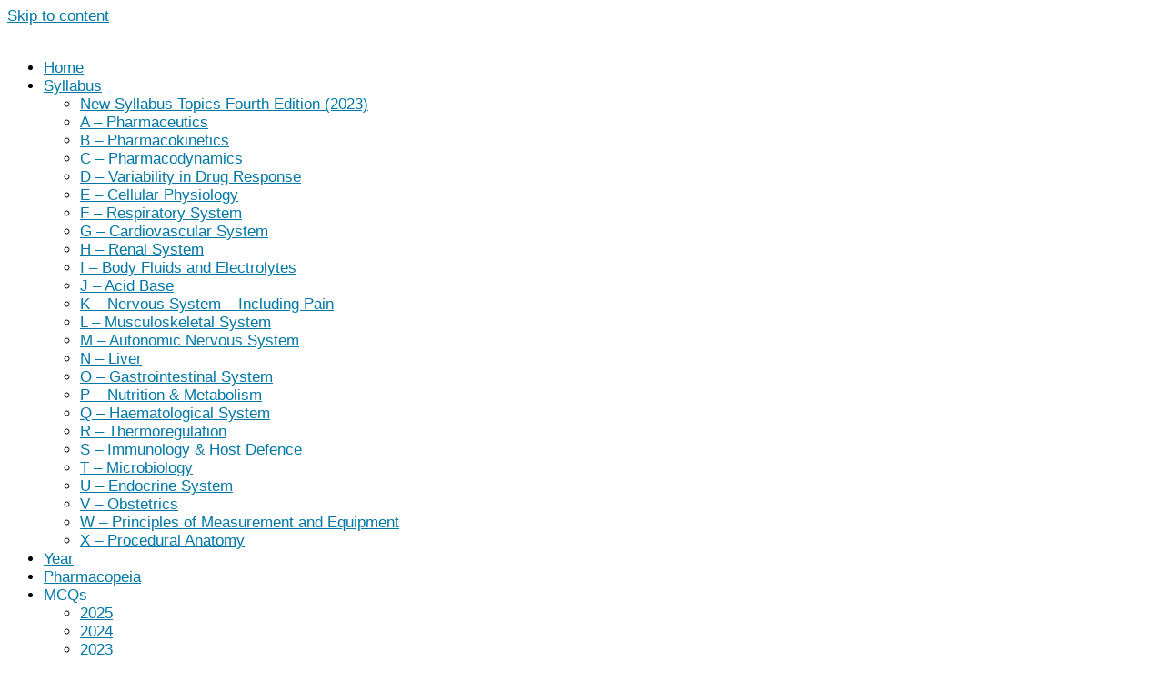

--- FILE ---
content_type: text/html; charset=UTF-8
request_url: https://jennysjamjar.com.au/syllabus/h/h1/h1ii-physiological-factors-that-determine-oxygen-delivery-to-the-renal-medulla/
body_size: 22999
content:
<!DOCTYPE html>
<html lang="en-US">
<head>
<meta charset="UTF-8">
<meta name="viewport" content="width=device-width, initial-scale=1">
	<link rel="profile" href="https://gmpg.org/xfn/11"> 
	<title>H1ii:  Physiological factors that determine oxygen delivery to the renal medulla | Jenny&#039;s Jam Jar</title>
	<style>img:is([sizes="auto" i], [sizes^="auto," i]) { contain-intrinsic-size: 3000px 1500px }</style>
	<meta name="dc.title" content="H1ii:  Physiological factors that determine oxygen delivery to the renal medulla | Jenny&#039;s Jam Jar">
<meta name="dc.description" content="H1ii: Physiological factors that determine oxygen delivery to the renal medulla Renal Vascular Anatomy No glomeruli exist in renal medullaEfferent arterioles of deep (juxtaglomerular) nephrons descend down to medulla + form VASA RECTAEfferent arteriole↓Descending vasa recta↓Ascending vasa recta↓VeinsVasa recta have different structure along their tractsDesc = arteriole likeLoop = capillary&hellip;">
<meta name="dc.relation" content="https://jennysjamjar.com.au/syllabus/h/h1/h1ii-physiological-factors-that-determine-oxygen-delivery-to-the-renal-medulla/">
<meta name="dc.source" content="https://jennysjamjar.com.au/">
<meta name="dc.language" content="en_US">
<meta name="description" content="H1ii: Physiological factors that determine oxygen delivery to the renal medulla Renal Vascular Anatomy No glomeruli exist in renal medullaEfferent arterioles of deep (juxtaglomerular) nephrons descend down to medulla + form VASA RECTAEfferent arteriole↓Descending vasa recta↓Ascending vasa recta↓VeinsVasa recta have different structure along their tractsDesc = arteriole likeLoop = capillary&hellip;">
<meta name="robots" content="index, follow, max-snippet:-1, max-image-preview:large, max-video-preview:-1">
<link rel="canonical" href="https://jennysjamjar.com.au/syllabus/h/h1/h1ii-physiological-factors-that-determine-oxygen-delivery-to-the-renal-medulla/">
<meta property="og:url" content="https://jennysjamjar.com.au/syllabus/h/h1/h1ii-physiological-factors-that-determine-oxygen-delivery-to-the-renal-medulla/">
<meta property="og:site_name" content="Jenny&#039;s Jam Jar">
<meta property="og:locale" content="en_US">
<meta property="og:type" content="article">
<meta property="og:title" content="H1ii:  Physiological factors that determine oxygen delivery to the renal medulla | Jenny&#039;s Jam Jar">
<meta property="og:description" content="H1ii: Physiological factors that determine oxygen delivery to the renal medulla Renal Vascular Anatomy No glomeruli exist in renal medullaEfferent arterioles of deep (juxtaglomerular) nephrons descend down to medulla + form VASA RECTAEfferent arteriole↓Descending vasa recta↓Ascending vasa recta↓VeinsVasa recta have different structure along their tractsDesc = arteriole likeLoop = capillary&hellip;">
<meta property="fb:pages" content="">
<meta property="fb:admins" content="">
<meta property="fb:app_id" content="">
<meta name="twitter:card" content="summary">
<meta name="twitter:title" content="H1ii:  Physiological factors that determine oxygen delivery to the renal medulla | Jenny&#039;s Jam Jar">
<meta name="twitter:description" content="H1ii: Physiological factors that determine oxygen delivery to the renal medulla Renal Vascular Anatomy No glomeruli exist in renal medullaEfferent arterioles of deep (juxtaglomerular) nephrons descend down to medulla + form VASA RECTAEfferent arteriole↓Descending vasa recta↓Ascending vasa recta↓VeinsVasa recta have different structure along their tractsDesc = arteriole likeLoop = capillary&hellip;">
<link rel="alternate" type="application/rss+xml" title="Jenny&#039;s Jam Jar &raquo; Feed" href="https://jennysjamjar.com.au/feed/" />
<link rel="alternate" type="application/rss+xml" title="Jenny&#039;s Jam Jar &raquo; Comments Feed" href="https://jennysjamjar.com.au/comments/feed/" />
<script>
window._wpemojiSettings = {"baseUrl":"https:\/\/s.w.org\/images\/core\/emoji\/16.0.1\/72x72\/","ext":".png","svgUrl":"https:\/\/s.w.org\/images\/core\/emoji\/16.0.1\/svg\/","svgExt":".svg","source":{"concatemoji":"https:\/\/jennysjamjar.com.au\/wp-includes\/js\/wp-emoji-release.min.js?ver=6.8.3"}};
/*! This file is auto-generated */
!function(s,n){var o,i,e;function c(e){try{var t={supportTests:e,timestamp:(new Date).valueOf()};sessionStorage.setItem(o,JSON.stringify(t))}catch(e){}}function p(e,t,n){e.clearRect(0,0,e.canvas.width,e.canvas.height),e.fillText(t,0,0);var t=new Uint32Array(e.getImageData(0,0,e.canvas.width,e.canvas.height).data),a=(e.clearRect(0,0,e.canvas.width,e.canvas.height),e.fillText(n,0,0),new Uint32Array(e.getImageData(0,0,e.canvas.width,e.canvas.height).data));return t.every(function(e,t){return e===a[t]})}function u(e,t){e.clearRect(0,0,e.canvas.width,e.canvas.height),e.fillText(t,0,0);for(var n=e.getImageData(16,16,1,1),a=0;a<n.data.length;a++)if(0!==n.data[a])return!1;return!0}function f(e,t,n,a){switch(t){case"flag":return n(e,"\ud83c\udff3\ufe0f\u200d\u26a7\ufe0f","\ud83c\udff3\ufe0f\u200b\u26a7\ufe0f")?!1:!n(e,"\ud83c\udde8\ud83c\uddf6","\ud83c\udde8\u200b\ud83c\uddf6")&&!n(e,"\ud83c\udff4\udb40\udc67\udb40\udc62\udb40\udc65\udb40\udc6e\udb40\udc67\udb40\udc7f","\ud83c\udff4\u200b\udb40\udc67\u200b\udb40\udc62\u200b\udb40\udc65\u200b\udb40\udc6e\u200b\udb40\udc67\u200b\udb40\udc7f");case"emoji":return!a(e,"\ud83e\udedf")}return!1}function g(e,t,n,a){var r="undefined"!=typeof WorkerGlobalScope&&self instanceof WorkerGlobalScope?new OffscreenCanvas(300,150):s.createElement("canvas"),o=r.getContext("2d",{willReadFrequently:!0}),i=(o.textBaseline="top",o.font="600 32px Arial",{});return e.forEach(function(e){i[e]=t(o,e,n,a)}),i}function t(e){var t=s.createElement("script");t.src=e,t.defer=!0,s.head.appendChild(t)}"undefined"!=typeof Promise&&(o="wpEmojiSettingsSupports",i=["flag","emoji"],n.supports={everything:!0,everythingExceptFlag:!0},e=new Promise(function(e){s.addEventListener("DOMContentLoaded",e,{once:!0})}),new Promise(function(t){var n=function(){try{var e=JSON.parse(sessionStorage.getItem(o));if("object"==typeof e&&"number"==typeof e.timestamp&&(new Date).valueOf()<e.timestamp+604800&&"object"==typeof e.supportTests)return e.supportTests}catch(e){}return null}();if(!n){if("undefined"!=typeof Worker&&"undefined"!=typeof OffscreenCanvas&&"undefined"!=typeof URL&&URL.createObjectURL&&"undefined"!=typeof Blob)try{var e="postMessage("+g.toString()+"("+[JSON.stringify(i),f.toString(),p.toString(),u.toString()].join(",")+"));",a=new Blob([e],{type:"text/javascript"}),r=new Worker(URL.createObjectURL(a),{name:"wpTestEmojiSupports"});return void(r.onmessage=function(e){c(n=e.data),r.terminate(),t(n)})}catch(e){}c(n=g(i,f,p,u))}t(n)}).then(function(e){for(var t in e)n.supports[t]=e[t],n.supports.everything=n.supports.everything&&n.supports[t],"flag"!==t&&(n.supports.everythingExceptFlag=n.supports.everythingExceptFlag&&n.supports[t]);n.supports.everythingExceptFlag=n.supports.everythingExceptFlag&&!n.supports.flag,n.DOMReady=!1,n.readyCallback=function(){n.DOMReady=!0}}).then(function(){return e}).then(function(){var e;n.supports.everything||(n.readyCallback(),(e=n.source||{}).concatemoji?t(e.concatemoji):e.wpemoji&&e.twemoji&&(t(e.twemoji),t(e.wpemoji)))}))}((window,document),window._wpemojiSettings);
</script>

<link rel='stylesheet' id='astra-theme-css-css' href='https://jennysjamjar.com.au/wp-content/themes/astra/assets/css/minified/style.min.css?ver=4.11.15' media='all' />
<style id='astra-theme-css-inline-css'>
.ast-no-sidebar .entry-content .alignfull {margin-left: calc( -50vw + 50%);margin-right: calc( -50vw + 50%);max-width: 100vw;width: 100vw;}.ast-no-sidebar .entry-content .alignwide {margin-left: calc(-41vw + 50%);margin-right: calc(-41vw + 50%);max-width: unset;width: unset;}.ast-no-sidebar .entry-content .alignfull .alignfull,.ast-no-sidebar .entry-content .alignfull .alignwide,.ast-no-sidebar .entry-content .alignwide .alignfull,.ast-no-sidebar .entry-content .alignwide .alignwide,.ast-no-sidebar .entry-content .wp-block-column .alignfull,.ast-no-sidebar .entry-content .wp-block-column .alignwide{width: 100%;margin-left: auto;margin-right: auto;}.wp-block-gallery,.blocks-gallery-grid {margin: 0;}.wp-block-separator {max-width: 100px;}.wp-block-separator.is-style-wide,.wp-block-separator.is-style-dots {max-width: none;}.entry-content .has-2-columns .wp-block-column:first-child {padding-right: 10px;}.entry-content .has-2-columns .wp-block-column:last-child {padding-left: 10px;}@media (max-width: 782px) {.entry-content .wp-block-columns .wp-block-column {flex-basis: 100%;}.entry-content .has-2-columns .wp-block-column:first-child {padding-right: 0;}.entry-content .has-2-columns .wp-block-column:last-child {padding-left: 0;}}body .entry-content .wp-block-latest-posts {margin-left: 0;}body .entry-content .wp-block-latest-posts li {list-style: none;}.ast-no-sidebar .ast-container .entry-content .wp-block-latest-posts {margin-left: 0;}.ast-header-break-point .entry-content .alignwide {margin-left: auto;margin-right: auto;}.entry-content .blocks-gallery-item img {margin-bottom: auto;}.wp-block-pullquote {border-top: 4px solid #555d66;border-bottom: 4px solid #555d66;color: #40464d;}:root{--ast-post-nav-space:0;--ast-container-default-xlg-padding:6.67em;--ast-container-default-lg-padding:5.67em;--ast-container-default-slg-padding:4.34em;--ast-container-default-md-padding:3.34em;--ast-container-default-sm-padding:6.67em;--ast-container-default-xs-padding:2.4em;--ast-container-default-xxs-padding:1.4em;--ast-code-block-background:#EEEEEE;--ast-comment-inputs-background:#FAFAFA;--ast-normal-container-width:1200px;--ast-narrow-container-width:750px;--ast-blog-title-font-weight:normal;--ast-blog-meta-weight:inherit;--ast-global-color-primary:var(--ast-global-color-5);--ast-global-color-secondary:var(--ast-global-color-4);--ast-global-color-alternate-background:var(--ast-global-color-7);--ast-global-color-subtle-background:var(--ast-global-color-6);--ast-bg-style-guide:#F8FAFC;--ast-shadow-style-guide:0px 0px 4px 0 #00000057;--ast-global-dark-bg-style:#fff;--ast-global-dark-lfs:#fbfbfb;--ast-widget-bg-color:#fafafa;--ast-wc-container-head-bg-color:#fbfbfb;--ast-title-layout-bg:#eeeeee;--ast-search-border-color:#e7e7e7;--ast-lifter-hover-bg:#e6e6e6;--ast-gallery-block-color:#000;--srfm-color-input-label:var(--ast-global-color-2);}html{font-size:106.25%;}a,.page-title{color:#0177a6;}a:hover,a:focus{color:#ed4a69;}body,button,input,select,textarea,.ast-button,.ast-custom-button{font-family:-apple-system,BlinkMacSystemFont,Segoe UI,Roboto,Oxygen-Sans,Ubuntu,Cantarell,Helvetica Neue,sans-serif;font-weight:400;font-size:17px;font-size:1rem;}blockquote{color:var(--ast-global-color-3);}p,.entry-content p{margin-bottom:0em;}h1,h2,h3,h4,h5,h6,.entry-content :where(h1,h2,h3,h4,h5,h6),.site-title,.site-title a{font-weight:400;}.ast-site-identity .site-title a{color:var(--ast-global-color-2);}.site-title{font-size:35px;font-size:2.0588235294118rem;display:none;}header .custom-logo-link img{max-width:265px;width:265px;}.astra-logo-svg{width:265px;}.site-header .site-description{font-size:15px;font-size:0.88235294117647rem;display:none;}.entry-title{font-size:20px;font-size:1.1764705882353rem;}.archive .ast-article-post .ast-article-inner,.blog .ast-article-post .ast-article-inner,.archive .ast-article-post .ast-article-inner:hover,.blog .ast-article-post .ast-article-inner:hover{overflow:hidden;}h1,.entry-content :where(h1){font-size:24px;font-size:1.4117647058824rem;font-weight:400;line-height:1.4em;}h2,.entry-content :where(h2){font-size:22px;font-size:1.2941176470588rem;line-height:1.3em;}h3,.entry-content :where(h3){font-size:20px;font-size:1.1764705882353rem;line-height:1.3em;}h4,.entry-content :where(h4){font-size:20px;font-size:1.1764705882353rem;line-height:1.2em;font-weight:400;}h5,.entry-content :where(h5){font-size:18px;font-size:1.0588235294118rem;line-height:1.2em;}h6,.entry-content :where(h6){font-size:15px;font-size:0.88235294117647rem;line-height:1.25em;}::selection{background-color:#2877a6;color:#ffffff;}body,h1,h2,h3,h4,h5,h6,.entry-title a,.entry-content :where(h1,h2,h3,h4,h5,h6){color:var(--ast-global-color-3);}.tagcloud a:hover,.tagcloud a:focus,.tagcloud a.current-item{color:#ffffff;border-color:#0177a6;background-color:#0177a6;}input:focus,input[type="text"]:focus,input[type="email"]:focus,input[type="url"]:focus,input[type="password"]:focus,input[type="reset"]:focus,input[type="search"]:focus,textarea:focus{border-color:#0177a6;}input[type="radio"]:checked,input[type=reset],input[type="checkbox"]:checked,input[type="checkbox"]:hover:checked,input[type="checkbox"]:focus:checked,input[type=range]::-webkit-slider-thumb{border-color:#0177a6;background-color:#0177a6;box-shadow:none;}.site-footer a:hover + .post-count,.site-footer a:focus + .post-count{background:#0177a6;border-color:#0177a6;}.single .nav-links .nav-previous,.single .nav-links .nav-next{color:#0177a6;}.entry-meta,.entry-meta *{line-height:1.45;color:#0177a6;}.entry-meta a:not(.ast-button):hover,.entry-meta a:not(.ast-button):hover *,.entry-meta a:not(.ast-button):focus,.entry-meta a:not(.ast-button):focus *,.page-links > .page-link,.page-links .page-link:hover,.post-navigation a:hover{color:#ed4a69;}#cat option,.secondary .calendar_wrap thead a,.secondary .calendar_wrap thead a:visited{color:#0177a6;}.secondary .calendar_wrap #today,.ast-progress-val span{background:#0177a6;}.secondary a:hover + .post-count,.secondary a:focus + .post-count{background:#0177a6;border-color:#0177a6;}.calendar_wrap #today > a{color:#ffffff;}.page-links .page-link,.single .post-navigation a{color:#0177a6;}.ast-search-menu-icon .search-form button.search-submit{padding:0 4px;}.ast-search-menu-icon form.search-form{padding-right:0;}.ast-header-search .ast-search-menu-icon.ast-dropdown-active .search-form,.ast-header-search .ast-search-menu-icon.ast-dropdown-active .search-field:focus{transition:all 0.2s;}.search-form input.search-field:focus{outline:none;}.widget-title,.widget .wp-block-heading{font-size:24px;font-size:1.4117647058824rem;color:var(--ast-global-color-3);}.single .ast-author-details .author-title{color:#ed4a69;}.ast-search-menu-icon.slide-search a:focus-visible:focus-visible,.astra-search-icon:focus-visible,#close:focus-visible,a:focus-visible,.ast-menu-toggle:focus-visible,.site .skip-link:focus-visible,.wp-block-loginout input:focus-visible,.wp-block-search.wp-block-search__button-inside .wp-block-search__inside-wrapper,.ast-header-navigation-arrow:focus-visible,.ast-orders-table__row .ast-orders-table__cell:focus-visible,a#ast-apply-coupon:focus-visible,#ast-apply-coupon:focus-visible,#close:focus-visible,.button.search-submit:focus-visible,#search_submit:focus,.normal-search:focus-visible,.ast-header-account-wrap:focus-visible,.astra-cart-drawer-close:focus,.ast-single-variation:focus,.ast-button:focus{outline-style:dotted;outline-color:inherit;outline-width:thin;}input:focus,input[type="text"]:focus,input[type="email"]:focus,input[type="url"]:focus,input[type="password"]:focus,input[type="reset"]:focus,input[type="search"]:focus,input[type="number"]:focus,textarea:focus,.wp-block-search__input:focus,[data-section="section-header-mobile-trigger"] .ast-button-wrap .ast-mobile-menu-trigger-minimal:focus,.ast-mobile-popup-drawer.active .menu-toggle-close:focus,#ast-scroll-top:focus,#coupon_code:focus,#ast-coupon-code:focus{border-style:dotted;border-color:inherit;border-width:thin;}input{outline:none;}.main-header-menu .menu-link,.ast-header-custom-item a{color:var(--ast-global-color-3);}.main-header-menu .menu-item:hover > .menu-link,.main-header-menu .menu-item:hover > .ast-menu-toggle,.main-header-menu .ast-masthead-custom-menu-items a:hover,.main-header-menu .menu-item.focus > .menu-link,.main-header-menu .menu-item.focus > .ast-menu-toggle,.main-header-menu .current-menu-item > .menu-link,.main-header-menu .current-menu-ancestor > .menu-link,.main-header-menu .current-menu-item > .ast-menu-toggle,.main-header-menu .current-menu-ancestor > .ast-menu-toggle{color:#0177a6;}.header-main-layout-3 .ast-main-header-bar-alignment{margin-right:auto;}.header-main-layout-2 .site-header-section-left .ast-site-identity{text-align:left;}.ast-logo-title-inline .site-logo-img{padding-right:1em;}.site-logo-img img{ transition:all 0.2s linear;}body .ast-oembed-container *{position:absolute;top:0;width:100%;height:100%;left:0;}body .wp-block-embed-pocket-casts .ast-oembed-container *{position:unset;}.ast-header-break-point .ast-mobile-menu-buttons-minimal.menu-toggle{background:transparent;color:#2877a6;}.ast-header-break-point .ast-mobile-menu-buttons-outline.menu-toggle{background:transparent;border:1px solid #2877a6;color:#2877a6;}.ast-header-break-point .ast-mobile-menu-buttons-fill.menu-toggle{background:#2877a6;}.ast-single-post-featured-section + article {margin-top: 2em;}.site-content .ast-single-post-featured-section img {width: 100%;overflow: hidden;object-fit: cover;}.site > .ast-single-related-posts-container {margin-top: 0;}@media (min-width: 769px) {.ast-desktop .ast-container--narrow {max-width: var(--ast-narrow-container-width);margin: 0 auto;}}.ast-page-builder-template .hentry {margin: 0;}.ast-page-builder-template .site-content > .ast-container {max-width: 100%;padding: 0;}.ast-page-builder-template .site .site-content #primary {padding: 0;margin: 0;}.ast-page-builder-template .no-results {text-align: center;margin: 4em auto;}.ast-page-builder-template .ast-pagination {padding: 2em;}.ast-page-builder-template .entry-header.ast-no-title.ast-no-thumbnail {margin-top: 0;}.ast-page-builder-template .entry-header.ast-header-without-markup {margin-top: 0;margin-bottom: 0;}.ast-page-builder-template .entry-header.ast-no-title.ast-no-meta {margin-bottom: 0;}.ast-page-builder-template.single .post-navigation {padding-bottom: 2em;}.ast-page-builder-template.single-post .site-content > .ast-container {max-width: 100%;}.ast-page-builder-template .entry-header {margin-top: 4em;margin-left: auto;margin-right: auto;padding-left: 20px;padding-right: 20px;}.single.ast-page-builder-template .entry-header {padding-left: 20px;padding-right: 20px;}.ast-page-builder-template .ast-archive-description {margin: 4em auto 0;padding-left: 20px;padding-right: 20px;}.ast-page-builder-template.ast-no-sidebar .entry-content .alignwide {margin-left: 0;margin-right: 0;}.footer-adv .footer-adv-overlay{border-top-style:solid;border-top-color:#7a7a7a;}@media( max-width: 420px ) {.single .nav-links .nav-previous,.single .nav-links .nav-next {width: 100%;text-align: center;}}.wp-block-buttons.aligncenter{justify-content:center;}@media (max-width:782px){.entry-content .wp-block-columns .wp-block-column{margin-left:0px;}}.wp-block-image.aligncenter{margin-left:auto;margin-right:auto;}.wp-block-table.aligncenter{margin-left:auto;margin-right:auto;}.wp-block-buttons .wp-block-button.is-style-outline .wp-block-button__link.wp-element-button,.ast-outline-button,.wp-block-uagb-buttons-child .uagb-buttons-repeater.ast-outline-button{border-top-width:2px;border-right-width:2px;border-bottom-width:2px;border-left-width:2px;font-family:inherit;font-weight:inherit;line-height:1em;}.wp-block-button .wp-block-button__link.wp-element-button.is-style-outline:not(.has-background),.wp-block-button.is-style-outline>.wp-block-button__link.wp-element-button:not(.has-background),.ast-outline-button{background-color:transparent;}.entry-content[data-ast-blocks-layout] > figure{margin-bottom:1em;}.elementor-widget-container .elementor-loop-container .e-loop-item[data-elementor-type="loop-item"]{width:100%;}@media (max-width:768px){.ast-left-sidebar #content > .ast-container{display:flex;flex-direction:column-reverse;width:100%;}.ast-separate-container .ast-article-post,.ast-separate-container .ast-article-single{padding:1.5em 2.14em;}.ast-author-box img.avatar{margin:20px 0 0 0;}}@media (min-width:769px){.ast-separate-container.ast-right-sidebar #primary,.ast-separate-container.ast-left-sidebar #primary{border:0;}.search-no-results.ast-separate-container #primary{margin-bottom:4em;}}.menu-toggle,button,.ast-button,.ast-custom-button,.button,input#submit,input[type="button"],input[type="submit"],input[type="reset"]{color:#ffffff;border-color:#2877a6;background-color:#2877a6;padding-top:10px;padding-right:40px;padding-bottom:10px;padding-left:40px;font-family:inherit;font-weight:inherit;}button:focus,.menu-toggle:hover,button:hover,.ast-button:hover,.ast-custom-button:hover .button:hover,.ast-custom-button:hover,input[type=reset]:hover,input[type=reset]:focus,input#submit:hover,input#submit:focus,input[type="button"]:hover,input[type="button"]:focus,input[type="submit"]:hover,input[type="submit"]:focus{color:#ffffff;background-color:#ed4a69;border-color:#ed4a69;}@media (max-width:768px){.ast-mobile-header-stack .main-header-bar .ast-search-menu-icon{display:inline-block;}.ast-header-break-point.ast-header-custom-item-outside .ast-mobile-header-stack .main-header-bar .ast-search-icon{margin:0;}.ast-comment-avatar-wrap img{max-width:2.5em;}.ast-comment-meta{padding:0 1.8888em 1.3333em;}.ast-separate-container .ast-comment-list li.depth-1{padding:1.5em 2.14em;}.ast-separate-container .comment-respond{padding:2em 2.14em;}}@media (min-width:544px){.ast-container{max-width:100%;}}@media (max-width:544px){.ast-separate-container .ast-article-post,.ast-separate-container .ast-article-single,.ast-separate-container .comments-title,.ast-separate-container .ast-archive-description{padding:1.5em 1em;}.ast-separate-container #content .ast-container{padding-left:0.54em;padding-right:0.54em;}.ast-separate-container .ast-comment-list .bypostauthor{padding:.5em;}.ast-search-menu-icon.ast-dropdown-active .search-field{width:170px;}.site-branding img,.site-header .site-logo-img .custom-logo-link img{max-width:100%;}} #ast-mobile-header .ast-site-header-cart-li a{pointer-events:none;}body,.ast-separate-container{background-color:#ffffff;}.ast-no-sidebar.ast-separate-container .entry-content .alignfull {margin-left: -6.67em;margin-right: -6.67em;width: auto;}@media (max-width: 1200px) {.ast-no-sidebar.ast-separate-container .entry-content .alignfull {margin-left: -2.4em;margin-right: -2.4em;}}@media (max-width: 768px) {.ast-no-sidebar.ast-separate-container .entry-content .alignfull {margin-left: -2.14em;margin-right: -2.14em;}}@media (max-width: 544px) {.ast-no-sidebar.ast-separate-container .entry-content .alignfull {margin-left: -1em;margin-right: -1em;}}.ast-no-sidebar.ast-separate-container .entry-content .alignwide {margin-left: -20px;margin-right: -20px;}.ast-no-sidebar.ast-separate-container .entry-content .wp-block-column .alignfull,.ast-no-sidebar.ast-separate-container .entry-content .wp-block-column .alignwide {margin-left: auto;margin-right: auto;width: 100%;}@media (max-width:768px){.site-title{display:none;}.site-header .site-description{display:none;}h1,.entry-content :where(h1){font-size:22px;}h2,.entry-content :where(h2){font-size:21px;}h3,.entry-content :where(h3){font-size:20px;}h4,.entry-content :where(h4){font-size:19px;font-size:1.1176470588235rem;}h5,.entry-content :where(h5){font-size:18px;font-size:1.0588235294118rem;}h6,.entry-content :where(h6){font-size:17px;font-size:1rem;}}@media (max-width:544px){.site-title{display:none;}.site-header .site-description{display:none;}h1,.entry-content :where(h1){font-size:21px;}h2,.entry-content :where(h2){font-size:20px;}h3,.entry-content :where(h3){font-size:19px;}h4,.entry-content :where(h4){font-size:18px;font-size:1.0588235294118rem;}h5,.entry-content :where(h5){font-size:17px;font-size:1rem;}h6,.entry-content :where(h6){font-size:17px;font-size:1rem;}}@media (max-width:768px){html{font-size:96.9%;}}@media (max-width:544px){html{font-size:96.9%;}}@media (min-width:769px){.ast-container{max-width:1240px;}}@font-face {font-family: "Astra";src: url(https://jennysjamjar.com.au/wp-content/themes/astra/assets/fonts/astra.woff) format("woff"),url(https://jennysjamjar.com.au/wp-content/themes/astra/assets/fonts/astra.ttf) format("truetype"),url(https://jennysjamjar.com.au/wp-content/themes/astra/assets/fonts/astra.svg#astra) format("svg");font-weight: normal;font-style: normal;font-display: fallback;}@media (max-width:921px) {.main-header-bar .main-header-bar-navigation{display:none;}}@media (min-width:769px){.single-post .site-content > .ast-container{max-width:1140px;}}.ast-desktop .main-header-menu.submenu-with-border .sub-menu,.ast-desktop .main-header-menu.submenu-with-border .astra-full-megamenu-wrapper{border-color:#2877a6;}.ast-desktop .main-header-menu.submenu-with-border .sub-menu{border-top-width:2px;border-style:solid;}.ast-desktop .main-header-menu.submenu-with-border .sub-menu .sub-menu{top:-2px;}.ast-desktop .main-header-menu.submenu-with-border .sub-menu .menu-link,.ast-desktop .main-header-menu.submenu-with-border .children .menu-link{border-bottom-width:0px;border-style:solid;border-color:#eaeaea;}@media (min-width:769px){.main-header-menu .sub-menu .menu-item.ast-left-align-sub-menu:hover > .sub-menu,.main-header-menu .sub-menu .menu-item.ast-left-align-sub-menu.focus > .sub-menu{margin-left:-0px;}}.ast-small-footer{border-top-style:solid;border-top-width:1px;border-top-color:#7a7a7a;}.ast-small-footer-wrap{text-align:center;}.site .comments-area{padding-bottom:3em;}.ast-header-break-point.ast-header-custom-item-inside .main-header-bar .main-header-bar-navigation .ast-search-icon {display: none;}.ast-header-break-point.ast-header-custom-item-inside .main-header-bar .ast-search-menu-icon .search-form {padding: 0;display: block;overflow: hidden;}.ast-header-break-point .ast-header-custom-item .widget:last-child {margin-bottom: 1em;}.ast-header-custom-item .widget {margin: 0.5em;display: inline-block;vertical-align: middle;}.ast-header-custom-item .widget p {margin-bottom: 0;}.ast-header-custom-item .widget li {width: auto;}.ast-header-custom-item-inside .button-custom-menu-item .menu-link {display: none;}.ast-header-custom-item-inside.ast-header-break-point .button-custom-menu-item .ast-custom-button-link {display: none;}.ast-header-custom-item-inside.ast-header-break-point .button-custom-menu-item .menu-link {display: block;}.ast-header-break-point.ast-header-custom-item-outside .main-header-bar .ast-search-icon {margin-right: 1em;}.ast-header-break-point.ast-header-custom-item-inside .main-header-bar .ast-search-menu-icon .search-field,.ast-header-break-point.ast-header-custom-item-inside .main-header-bar .ast-search-menu-icon.ast-inline-search .search-field {width: 100%;padding-right: 5.5em;}.ast-header-break-point.ast-header-custom-item-inside .main-header-bar .ast-search-menu-icon .search-submit {display: block;position: absolute;height: 100%;top: 0;right: 0;padding: 0 1em;border-radius: 0;}.ast-header-break-point .ast-header-custom-item .ast-masthead-custom-menu-items {padding-left: 20px;padding-right: 20px;margin-bottom: 1em;margin-top: 1em;}.ast-header-custom-item-inside.ast-header-break-point .button-custom-menu-item {padding-left: 0;padding-right: 0;margin-top: 0;margin-bottom: 0;}.astra-icon-down_arrow::after {content: "\e900";font-family: Astra;}.astra-icon-close::after {content: "\e5cd";font-family: Astra;}.astra-icon-drag_handle::after {content: "\e25d";font-family: Astra;}.astra-icon-format_align_justify::after {content: "\e235";font-family: Astra;}.astra-icon-menu::after {content: "\e5d2";font-family: Astra;}.astra-icon-reorder::after {content: "\e8fe";font-family: Astra;}.astra-icon-search::after {content: "\e8b6";font-family: Astra;}.astra-icon-zoom_in::after {content: "\e56b";font-family: Astra;}.astra-icon-check-circle::after {content: "\e901";font-family: Astra;}.astra-icon-shopping-cart::after {content: "\f07a";font-family: Astra;}.astra-icon-shopping-bag::after {content: "\f290";font-family: Astra;}.astra-icon-shopping-basket::after {content: "\f291";font-family: Astra;}.astra-icon-circle-o::after {content: "\e903";font-family: Astra;}.astra-icon-certificate::after {content: "\e902";font-family: Astra;}blockquote {padding: 1.2em;}:root .has-ast-global-color-0-color{color:var(--ast-global-color-0);}:root .has-ast-global-color-0-background-color{background-color:var(--ast-global-color-0);}:root .wp-block-button .has-ast-global-color-0-color{color:var(--ast-global-color-0);}:root .wp-block-button .has-ast-global-color-0-background-color{background-color:var(--ast-global-color-0);}:root .has-ast-global-color-1-color{color:var(--ast-global-color-1);}:root .has-ast-global-color-1-background-color{background-color:var(--ast-global-color-1);}:root .wp-block-button .has-ast-global-color-1-color{color:var(--ast-global-color-1);}:root .wp-block-button .has-ast-global-color-1-background-color{background-color:var(--ast-global-color-1);}:root .has-ast-global-color-2-color{color:var(--ast-global-color-2);}:root .has-ast-global-color-2-background-color{background-color:var(--ast-global-color-2);}:root .wp-block-button .has-ast-global-color-2-color{color:var(--ast-global-color-2);}:root .wp-block-button .has-ast-global-color-2-background-color{background-color:var(--ast-global-color-2);}:root .has-ast-global-color-3-color{color:var(--ast-global-color-3);}:root .has-ast-global-color-3-background-color{background-color:var(--ast-global-color-3);}:root .wp-block-button .has-ast-global-color-3-color{color:var(--ast-global-color-3);}:root .wp-block-button .has-ast-global-color-3-background-color{background-color:var(--ast-global-color-3);}:root .has-ast-global-color-4-color{color:var(--ast-global-color-4);}:root .has-ast-global-color-4-background-color{background-color:var(--ast-global-color-4);}:root .wp-block-button .has-ast-global-color-4-color{color:var(--ast-global-color-4);}:root .wp-block-button .has-ast-global-color-4-background-color{background-color:var(--ast-global-color-4);}:root .has-ast-global-color-5-color{color:var(--ast-global-color-5);}:root .has-ast-global-color-5-background-color{background-color:var(--ast-global-color-5);}:root .wp-block-button .has-ast-global-color-5-color{color:var(--ast-global-color-5);}:root .wp-block-button .has-ast-global-color-5-background-color{background-color:var(--ast-global-color-5);}:root .has-ast-global-color-6-color{color:var(--ast-global-color-6);}:root .has-ast-global-color-6-background-color{background-color:var(--ast-global-color-6);}:root .wp-block-button .has-ast-global-color-6-color{color:var(--ast-global-color-6);}:root .wp-block-button .has-ast-global-color-6-background-color{background-color:var(--ast-global-color-6);}:root .has-ast-global-color-7-color{color:var(--ast-global-color-7);}:root .has-ast-global-color-7-background-color{background-color:var(--ast-global-color-7);}:root .wp-block-button .has-ast-global-color-7-color{color:var(--ast-global-color-7);}:root .wp-block-button .has-ast-global-color-7-background-color{background-color:var(--ast-global-color-7);}:root .has-ast-global-color-8-color{color:var(--ast-global-color-8);}:root .has-ast-global-color-8-background-color{background-color:var(--ast-global-color-8);}:root .wp-block-button .has-ast-global-color-8-color{color:var(--ast-global-color-8);}:root .wp-block-button .has-ast-global-color-8-background-color{background-color:var(--ast-global-color-8);}:root{--ast-global-color-0:#0170B9;--ast-global-color-1:#3a3a3a;--ast-global-color-2:#3a3a3a;--ast-global-color-3:#4B4F58;--ast-global-color-4:#F5F5F5;--ast-global-color-5:#FFFFFF;--ast-global-color-6:#E5E5E5;--ast-global-color-7:#424242;--ast-global-color-8:#000000;}:root {--ast-border-color : #dddddd;}.ast-single-entry-banner {-js-display: flex;display: flex;flex-direction: column;justify-content: center;text-align: center;position: relative;background: var(--ast-title-layout-bg);}.ast-single-entry-banner[data-banner-layout="layout-1"] {max-width: 1200px;background: inherit;padding: 20px 0;}.ast-single-entry-banner[data-banner-width-type="custom"] {margin: 0 auto;width: 100%;}.ast-single-entry-banner + .site-content .entry-header {margin-bottom: 0;}.site .ast-author-avatar {--ast-author-avatar-size: ;}a.ast-underline-text {text-decoration: underline;}.ast-container > .ast-terms-link {position: relative;display: block;}a.ast-button.ast-badge-tax {padding: 4px 8px;border-radius: 3px;font-size: inherit;}header.entry-header{text-align:left;}header.entry-header .entry-title{color:#1e73be;}header.entry-header > *:not(:last-child){margin-bottom:10px;}@media (max-width:768px){header.entry-header{text-align:left;}}@media (max-width:544px){header.entry-header{text-align:left;}}.ast-archive-entry-banner {-js-display: flex;display: flex;flex-direction: column;justify-content: center;text-align: center;position: relative;background: var(--ast-title-layout-bg);}.ast-archive-entry-banner[data-banner-width-type="custom"] {margin: 0 auto;width: 100%;}.ast-archive-entry-banner[data-banner-layout="layout-1"] {background: inherit;padding: 20px 0;text-align: left;}body.archive .ast-archive-description{max-width:1200px;width:100%;text-align:left;padding-top:3em;padding-right:3em;padding-bottom:3em;padding-left:3em;}body.archive .ast-archive-description *{color:#000000;}body.archive .ast-archive-description .ast-archive-title,body.archive .ast-archive-description .ast-archive-title *{color:#ffffff;font-size:20px;font-size:1.1764705882353rem;}body.archive .ast-archive-description > *:not(:last-child){margin-bottom:10px;}.archive section.ast-archive-description{background-color:#77bcec;}@media (max-width:768px){body.archive .ast-archive-description{text-align:left;}}@media (max-width:544px){body.archive .ast-archive-description{text-align:left;}}.ast-breadcrumbs .trail-browse,.ast-breadcrumbs .trail-items,.ast-breadcrumbs .trail-items li{display:inline-block;margin:0;padding:0;border:none;background:inherit;text-indent:0;text-decoration:none;}.ast-breadcrumbs .trail-browse{font-size:inherit;font-style:inherit;font-weight:inherit;color:inherit;}.ast-breadcrumbs .trail-items{list-style:none;}.trail-items li::after{padding:0 0.3em;content:"\00bb";}.trail-items li:last-of-type::after{display:none;}h1,h2,h3,h4,h5,h6,.entry-content :where(h1,h2,h3,h4,h5,h6){color:#0177a6;}.elementor-widget-heading .elementor-heading-title{margin:0;}.elementor-page .ast-menu-toggle{color:unset !important;background:unset !important;}.elementor-post.elementor-grid-item.hentry{margin-bottom:0;}.woocommerce div.product .elementor-element.elementor-products-grid .related.products ul.products li.product,.elementor-element .elementor-wc-products .woocommerce[class*='columns-'] ul.products li.product{width:auto;margin:0;float:none;}body .elementor hr{background-color:#ccc;margin:0;}.ast-left-sidebar .elementor-section.elementor-section-stretched,.ast-right-sidebar .elementor-section.elementor-section-stretched{max-width:100%;left:0 !important;}.elementor-posts-container [CLASS*="ast-width-"]{width:100%;}.elementor-template-full-width .ast-container{display:block;}.elementor-screen-only,.screen-reader-text,.screen-reader-text span,.ui-helper-hidden-accessible{top:0 !important;}@media (max-width:544px){.elementor-element .elementor-wc-products .woocommerce[class*="columns-"] ul.products li.product{width:auto;margin:0;}.elementor-element .woocommerce .woocommerce-result-count{float:none;}}.ast-header-break-point .main-header-bar{border-bottom-width:1px;}@media (min-width:769px){.main-header-bar{border-bottom-width:1px;}}.main-header-menu .menu-item,#astra-footer-menu .menu-item,.main-header-bar .ast-masthead-custom-menu-items{-js-display:flex;display:flex;-webkit-box-pack:center;-webkit-justify-content:center;-moz-box-pack:center;-ms-flex-pack:center;justify-content:center;-webkit-box-orient:vertical;-webkit-box-direction:normal;-webkit-flex-direction:column;-moz-box-orient:vertical;-moz-box-direction:normal;-ms-flex-direction:column;flex-direction:column;}.main-header-menu > .menu-item > .menu-link,#astra-footer-menu > .menu-item > .menu-link{height:100%;-webkit-box-align:center;-webkit-align-items:center;-moz-box-align:center;-ms-flex-align:center;align-items:center;-js-display:flex;display:flex;}.ast-primary-menu-disabled .main-header-bar .ast-masthead-custom-menu-items{flex:unset;}.header-main-layout-1 .ast-flex.main-header-container,.header-main-layout-3 .ast-flex.main-header-container{-webkit-align-content:center;-ms-flex-line-pack:center;align-content:center;-webkit-box-align:center;-webkit-align-items:center;-moz-box-align:center;-ms-flex-align:center;align-items:center;}.main-header-menu .sub-menu .menu-item.menu-item-has-children > .menu-link:after{position:absolute;right:1em;top:50%;transform:translate(0,-50%) rotate(270deg);}.ast-header-break-point .main-header-bar .main-header-bar-navigation .page_item_has_children > .ast-menu-toggle::before,.ast-header-break-point .main-header-bar .main-header-bar-navigation .menu-item-has-children > .ast-menu-toggle::before,.ast-mobile-popup-drawer .main-header-bar-navigation .menu-item-has-children>.ast-menu-toggle::before,.ast-header-break-point .ast-mobile-header-wrap .main-header-bar-navigation .menu-item-has-children > .ast-menu-toggle::before{font-weight:bold;content:"\e900";font-family:Astra;text-decoration:inherit;display:inline-block;}.ast-header-break-point .main-navigation ul.sub-menu .menu-item .menu-link:before{content:"\e900";font-family:Astra;font-size:.65em;text-decoration:inherit;display:inline-block;transform:translate(0,-2px) rotateZ(270deg);margin-right:5px;}.widget_search .search-form:after{font-family:Astra;font-size:1.2em;font-weight:normal;content:"\e8b6";position:absolute;top:50%;right:15px;transform:translate(0,-50%);}.astra-search-icon::before{content:"\e8b6";font-family:Astra;font-style:normal;font-weight:normal;text-decoration:inherit;text-align:center;-webkit-font-smoothing:antialiased;-moz-osx-font-smoothing:grayscale;z-index:3;}.main-header-bar .main-header-bar-navigation .page_item_has_children > a:after,.main-header-bar .main-header-bar-navigation .menu-item-has-children > a:after,.menu-item-has-children .ast-header-navigation-arrow:after{content:"\e900";display:inline-block;font-family:Astra;font-size:.6rem;font-weight:bold;text-rendering:auto;-webkit-font-smoothing:antialiased;-moz-osx-font-smoothing:grayscale;margin-left:10px;line-height:normal;}.menu-item-has-children .sub-menu .ast-header-navigation-arrow:after{margin-left:0;}.ast-mobile-popup-drawer .main-header-bar-navigation .ast-submenu-expanded>.ast-menu-toggle::before{transform:rotateX(180deg);}.ast-header-break-point .main-header-bar-navigation .menu-item-has-children > .menu-link:after{display:none;}@media (min-width:769px){.ast-builder-menu .main-navigation > ul > li:last-child a{margin-right:0;}}.ast-separate-container .ast-article-inner{background-color:transparent;background-image:none;}.ast-separate-container .ast-article-post{background-color:#ffffff;}.ast-separate-container .ast-article-single:not(.ast-related-post),.ast-separate-container .error-404,.ast-separate-container .no-results,.single.ast-separate-container.ast-author-meta,.ast-separate-container .related-posts-title-wrapper,.ast-separate-container .comments-count-wrapper,.ast-box-layout.ast-plain-container .site-content,.ast-padded-layout.ast-plain-container .site-content,.ast-separate-container .ast-archive-description,.ast-separate-container .comments-area .comment-respond,.ast-separate-container .comments-area .ast-comment-list li,.ast-separate-container .comments-area .comments-title{background-color:#ffffff;}.ast-separate-container.ast-two-container #secondary .widget{background-color:#ffffff;}:root{--e-global-color-astglobalcolor0:#0170B9;--e-global-color-astglobalcolor1:#3a3a3a;--e-global-color-astglobalcolor2:#3a3a3a;--e-global-color-astglobalcolor3:#4B4F58;--e-global-color-astglobalcolor4:#F5F5F5;--e-global-color-astglobalcolor5:#FFFFFF;--e-global-color-astglobalcolor6:#E5E5E5;--e-global-color-astglobalcolor7:#424242;--e-global-color-astglobalcolor8:#000000;}
</style>
<style id='wp-emoji-styles-inline-css'>

	img.wp-smiley, img.emoji {
		display: inline !important;
		border: none !important;
		box-shadow: none !important;
		height: 1em !important;
		width: 1em !important;
		margin: 0 0.07em !important;
		vertical-align: -0.1em !important;
		background: none !important;
		padding: 0 !important;
	}
</style>
<style id='wpseopress-local-business-style-inline-css'>
span.wp-block-wpseopress-local-business-field{margin-right:8px}

</style>
<style id='wpseopress-table-of-contents-style-inline-css'>
.wp-block-wpseopress-table-of-contents li.active>a{font-weight:bold}

</style>
<style id='global-styles-inline-css'>
:root{--wp--preset--aspect-ratio--square: 1;--wp--preset--aspect-ratio--4-3: 4/3;--wp--preset--aspect-ratio--3-4: 3/4;--wp--preset--aspect-ratio--3-2: 3/2;--wp--preset--aspect-ratio--2-3: 2/3;--wp--preset--aspect-ratio--16-9: 16/9;--wp--preset--aspect-ratio--9-16: 9/16;--wp--preset--color--black: #000000;--wp--preset--color--cyan-bluish-gray: #abb8c3;--wp--preset--color--white: #ffffff;--wp--preset--color--pale-pink: #f78da7;--wp--preset--color--vivid-red: #cf2e2e;--wp--preset--color--luminous-vivid-orange: #ff6900;--wp--preset--color--luminous-vivid-amber: #fcb900;--wp--preset--color--light-green-cyan: #7bdcb5;--wp--preset--color--vivid-green-cyan: #00d084;--wp--preset--color--pale-cyan-blue: #8ed1fc;--wp--preset--color--vivid-cyan-blue: #0693e3;--wp--preset--color--vivid-purple: #9b51e0;--wp--preset--color--ast-global-color-0: var(--ast-global-color-0);--wp--preset--color--ast-global-color-1: var(--ast-global-color-1);--wp--preset--color--ast-global-color-2: var(--ast-global-color-2);--wp--preset--color--ast-global-color-3: var(--ast-global-color-3);--wp--preset--color--ast-global-color-4: var(--ast-global-color-4);--wp--preset--color--ast-global-color-5: var(--ast-global-color-5);--wp--preset--color--ast-global-color-6: var(--ast-global-color-6);--wp--preset--color--ast-global-color-7: var(--ast-global-color-7);--wp--preset--color--ast-global-color-8: var(--ast-global-color-8);--wp--preset--gradient--vivid-cyan-blue-to-vivid-purple: linear-gradient(135deg,rgba(6,147,227,1) 0%,rgb(155,81,224) 100%);--wp--preset--gradient--light-green-cyan-to-vivid-green-cyan: linear-gradient(135deg,rgb(122,220,180) 0%,rgb(0,208,130) 100%);--wp--preset--gradient--luminous-vivid-amber-to-luminous-vivid-orange: linear-gradient(135deg,rgba(252,185,0,1) 0%,rgba(255,105,0,1) 100%);--wp--preset--gradient--luminous-vivid-orange-to-vivid-red: linear-gradient(135deg,rgba(255,105,0,1) 0%,rgb(207,46,46) 100%);--wp--preset--gradient--very-light-gray-to-cyan-bluish-gray: linear-gradient(135deg,rgb(238,238,238) 0%,rgb(169,184,195) 100%);--wp--preset--gradient--cool-to-warm-spectrum: linear-gradient(135deg,rgb(74,234,220) 0%,rgb(151,120,209) 20%,rgb(207,42,186) 40%,rgb(238,44,130) 60%,rgb(251,105,98) 80%,rgb(254,248,76) 100%);--wp--preset--gradient--blush-light-purple: linear-gradient(135deg,rgb(255,206,236) 0%,rgb(152,150,240) 100%);--wp--preset--gradient--blush-bordeaux: linear-gradient(135deg,rgb(254,205,165) 0%,rgb(254,45,45) 50%,rgb(107,0,62) 100%);--wp--preset--gradient--luminous-dusk: linear-gradient(135deg,rgb(255,203,112) 0%,rgb(199,81,192) 50%,rgb(65,88,208) 100%);--wp--preset--gradient--pale-ocean: linear-gradient(135deg,rgb(255,245,203) 0%,rgb(182,227,212) 50%,rgb(51,167,181) 100%);--wp--preset--gradient--electric-grass: linear-gradient(135deg,rgb(202,248,128) 0%,rgb(113,206,126) 100%);--wp--preset--gradient--midnight: linear-gradient(135deg,rgb(2,3,129) 0%,rgb(40,116,252) 100%);--wp--preset--font-size--small: 13px;--wp--preset--font-size--medium: 20px;--wp--preset--font-size--large: 36px;--wp--preset--font-size--x-large: 42px;--wp--preset--spacing--20: 0.44rem;--wp--preset--spacing--30: 0.67rem;--wp--preset--spacing--40: 1rem;--wp--preset--spacing--50: 1.5rem;--wp--preset--spacing--60: 2.25rem;--wp--preset--spacing--70: 3.38rem;--wp--preset--spacing--80: 5.06rem;--wp--preset--shadow--natural: 6px 6px 9px rgba(0, 0, 0, 0.2);--wp--preset--shadow--deep: 12px 12px 50px rgba(0, 0, 0, 0.4);--wp--preset--shadow--sharp: 6px 6px 0px rgba(0, 0, 0, 0.2);--wp--preset--shadow--outlined: 6px 6px 0px -3px rgba(255, 255, 255, 1), 6px 6px rgba(0, 0, 0, 1);--wp--preset--shadow--crisp: 6px 6px 0px rgba(0, 0, 0, 1);}:root { --wp--style--global--content-size: var(--wp--custom--ast-content-width-size);--wp--style--global--wide-size: var(--wp--custom--ast-wide-width-size); }:where(body) { margin: 0; }.wp-site-blocks > .alignleft { float: left; margin-right: 2em; }.wp-site-blocks > .alignright { float: right; margin-left: 2em; }.wp-site-blocks > .aligncenter { justify-content: center; margin-left: auto; margin-right: auto; }:where(.wp-site-blocks) > * { margin-block-start: 24px; margin-block-end: 0; }:where(.wp-site-blocks) > :first-child { margin-block-start: 0; }:where(.wp-site-blocks) > :last-child { margin-block-end: 0; }:root { --wp--style--block-gap: 24px; }:root :where(.is-layout-flow) > :first-child{margin-block-start: 0;}:root :where(.is-layout-flow) > :last-child{margin-block-end: 0;}:root :where(.is-layout-flow) > *{margin-block-start: 24px;margin-block-end: 0;}:root :where(.is-layout-constrained) > :first-child{margin-block-start: 0;}:root :where(.is-layout-constrained) > :last-child{margin-block-end: 0;}:root :where(.is-layout-constrained) > *{margin-block-start: 24px;margin-block-end: 0;}:root :where(.is-layout-flex){gap: 24px;}:root :where(.is-layout-grid){gap: 24px;}.is-layout-flow > .alignleft{float: left;margin-inline-start: 0;margin-inline-end: 2em;}.is-layout-flow > .alignright{float: right;margin-inline-start: 2em;margin-inline-end: 0;}.is-layout-flow > .aligncenter{margin-left: auto !important;margin-right: auto !important;}.is-layout-constrained > .alignleft{float: left;margin-inline-start: 0;margin-inline-end: 2em;}.is-layout-constrained > .alignright{float: right;margin-inline-start: 2em;margin-inline-end: 0;}.is-layout-constrained > .aligncenter{margin-left: auto !important;margin-right: auto !important;}.is-layout-constrained > :where(:not(.alignleft):not(.alignright):not(.alignfull)){max-width: var(--wp--style--global--content-size);margin-left: auto !important;margin-right: auto !important;}.is-layout-constrained > .alignwide{max-width: var(--wp--style--global--wide-size);}body .is-layout-flex{display: flex;}.is-layout-flex{flex-wrap: wrap;align-items: center;}.is-layout-flex > :is(*, div){margin: 0;}body .is-layout-grid{display: grid;}.is-layout-grid > :is(*, div){margin: 0;}body{padding-top: 0px;padding-right: 0px;padding-bottom: 0px;padding-left: 0px;}a:where(:not(.wp-element-button)){text-decoration: none;}:root :where(.wp-element-button, .wp-block-button__link){background-color: #32373c;border-width: 0;color: #fff;font-family: inherit;font-size: inherit;line-height: inherit;padding: calc(0.667em + 2px) calc(1.333em + 2px);text-decoration: none;}.has-black-color{color: var(--wp--preset--color--black) !important;}.has-cyan-bluish-gray-color{color: var(--wp--preset--color--cyan-bluish-gray) !important;}.has-white-color{color: var(--wp--preset--color--white) !important;}.has-pale-pink-color{color: var(--wp--preset--color--pale-pink) !important;}.has-vivid-red-color{color: var(--wp--preset--color--vivid-red) !important;}.has-luminous-vivid-orange-color{color: var(--wp--preset--color--luminous-vivid-orange) !important;}.has-luminous-vivid-amber-color{color: var(--wp--preset--color--luminous-vivid-amber) !important;}.has-light-green-cyan-color{color: var(--wp--preset--color--light-green-cyan) !important;}.has-vivid-green-cyan-color{color: var(--wp--preset--color--vivid-green-cyan) !important;}.has-pale-cyan-blue-color{color: var(--wp--preset--color--pale-cyan-blue) !important;}.has-vivid-cyan-blue-color{color: var(--wp--preset--color--vivid-cyan-blue) !important;}.has-vivid-purple-color{color: var(--wp--preset--color--vivid-purple) !important;}.has-ast-global-color-0-color{color: var(--wp--preset--color--ast-global-color-0) !important;}.has-ast-global-color-1-color{color: var(--wp--preset--color--ast-global-color-1) !important;}.has-ast-global-color-2-color{color: var(--wp--preset--color--ast-global-color-2) !important;}.has-ast-global-color-3-color{color: var(--wp--preset--color--ast-global-color-3) !important;}.has-ast-global-color-4-color{color: var(--wp--preset--color--ast-global-color-4) !important;}.has-ast-global-color-5-color{color: var(--wp--preset--color--ast-global-color-5) !important;}.has-ast-global-color-6-color{color: var(--wp--preset--color--ast-global-color-6) !important;}.has-ast-global-color-7-color{color: var(--wp--preset--color--ast-global-color-7) !important;}.has-ast-global-color-8-color{color: var(--wp--preset--color--ast-global-color-8) !important;}.has-black-background-color{background-color: var(--wp--preset--color--black) !important;}.has-cyan-bluish-gray-background-color{background-color: var(--wp--preset--color--cyan-bluish-gray) !important;}.has-white-background-color{background-color: var(--wp--preset--color--white) !important;}.has-pale-pink-background-color{background-color: var(--wp--preset--color--pale-pink) !important;}.has-vivid-red-background-color{background-color: var(--wp--preset--color--vivid-red) !important;}.has-luminous-vivid-orange-background-color{background-color: var(--wp--preset--color--luminous-vivid-orange) !important;}.has-luminous-vivid-amber-background-color{background-color: var(--wp--preset--color--luminous-vivid-amber) !important;}.has-light-green-cyan-background-color{background-color: var(--wp--preset--color--light-green-cyan) !important;}.has-vivid-green-cyan-background-color{background-color: var(--wp--preset--color--vivid-green-cyan) !important;}.has-pale-cyan-blue-background-color{background-color: var(--wp--preset--color--pale-cyan-blue) !important;}.has-vivid-cyan-blue-background-color{background-color: var(--wp--preset--color--vivid-cyan-blue) !important;}.has-vivid-purple-background-color{background-color: var(--wp--preset--color--vivid-purple) !important;}.has-ast-global-color-0-background-color{background-color: var(--wp--preset--color--ast-global-color-0) !important;}.has-ast-global-color-1-background-color{background-color: var(--wp--preset--color--ast-global-color-1) !important;}.has-ast-global-color-2-background-color{background-color: var(--wp--preset--color--ast-global-color-2) !important;}.has-ast-global-color-3-background-color{background-color: var(--wp--preset--color--ast-global-color-3) !important;}.has-ast-global-color-4-background-color{background-color: var(--wp--preset--color--ast-global-color-4) !important;}.has-ast-global-color-5-background-color{background-color: var(--wp--preset--color--ast-global-color-5) !important;}.has-ast-global-color-6-background-color{background-color: var(--wp--preset--color--ast-global-color-6) !important;}.has-ast-global-color-7-background-color{background-color: var(--wp--preset--color--ast-global-color-7) !important;}.has-ast-global-color-8-background-color{background-color: var(--wp--preset--color--ast-global-color-8) !important;}.has-black-border-color{border-color: var(--wp--preset--color--black) !important;}.has-cyan-bluish-gray-border-color{border-color: var(--wp--preset--color--cyan-bluish-gray) !important;}.has-white-border-color{border-color: var(--wp--preset--color--white) !important;}.has-pale-pink-border-color{border-color: var(--wp--preset--color--pale-pink) !important;}.has-vivid-red-border-color{border-color: var(--wp--preset--color--vivid-red) !important;}.has-luminous-vivid-orange-border-color{border-color: var(--wp--preset--color--luminous-vivid-orange) !important;}.has-luminous-vivid-amber-border-color{border-color: var(--wp--preset--color--luminous-vivid-amber) !important;}.has-light-green-cyan-border-color{border-color: var(--wp--preset--color--light-green-cyan) !important;}.has-vivid-green-cyan-border-color{border-color: var(--wp--preset--color--vivid-green-cyan) !important;}.has-pale-cyan-blue-border-color{border-color: var(--wp--preset--color--pale-cyan-blue) !important;}.has-vivid-cyan-blue-border-color{border-color: var(--wp--preset--color--vivid-cyan-blue) !important;}.has-vivid-purple-border-color{border-color: var(--wp--preset--color--vivid-purple) !important;}.has-ast-global-color-0-border-color{border-color: var(--wp--preset--color--ast-global-color-0) !important;}.has-ast-global-color-1-border-color{border-color: var(--wp--preset--color--ast-global-color-1) !important;}.has-ast-global-color-2-border-color{border-color: var(--wp--preset--color--ast-global-color-2) !important;}.has-ast-global-color-3-border-color{border-color: var(--wp--preset--color--ast-global-color-3) !important;}.has-ast-global-color-4-border-color{border-color: var(--wp--preset--color--ast-global-color-4) !important;}.has-ast-global-color-5-border-color{border-color: var(--wp--preset--color--ast-global-color-5) !important;}.has-ast-global-color-6-border-color{border-color: var(--wp--preset--color--ast-global-color-6) !important;}.has-ast-global-color-7-border-color{border-color: var(--wp--preset--color--ast-global-color-7) !important;}.has-ast-global-color-8-border-color{border-color: var(--wp--preset--color--ast-global-color-8) !important;}.has-vivid-cyan-blue-to-vivid-purple-gradient-background{background: var(--wp--preset--gradient--vivid-cyan-blue-to-vivid-purple) !important;}.has-light-green-cyan-to-vivid-green-cyan-gradient-background{background: var(--wp--preset--gradient--light-green-cyan-to-vivid-green-cyan) !important;}.has-luminous-vivid-amber-to-luminous-vivid-orange-gradient-background{background: var(--wp--preset--gradient--luminous-vivid-amber-to-luminous-vivid-orange) !important;}.has-luminous-vivid-orange-to-vivid-red-gradient-background{background: var(--wp--preset--gradient--luminous-vivid-orange-to-vivid-red) !important;}.has-very-light-gray-to-cyan-bluish-gray-gradient-background{background: var(--wp--preset--gradient--very-light-gray-to-cyan-bluish-gray) !important;}.has-cool-to-warm-spectrum-gradient-background{background: var(--wp--preset--gradient--cool-to-warm-spectrum) !important;}.has-blush-light-purple-gradient-background{background: var(--wp--preset--gradient--blush-light-purple) !important;}.has-blush-bordeaux-gradient-background{background: var(--wp--preset--gradient--blush-bordeaux) !important;}.has-luminous-dusk-gradient-background{background: var(--wp--preset--gradient--luminous-dusk) !important;}.has-pale-ocean-gradient-background{background: var(--wp--preset--gradient--pale-ocean) !important;}.has-electric-grass-gradient-background{background: var(--wp--preset--gradient--electric-grass) !important;}.has-midnight-gradient-background{background: var(--wp--preset--gradient--midnight) !important;}.has-small-font-size{font-size: var(--wp--preset--font-size--small) !important;}.has-medium-font-size{font-size: var(--wp--preset--font-size--medium) !important;}.has-large-font-size{font-size: var(--wp--preset--font-size--large) !important;}.has-x-large-font-size{font-size: var(--wp--preset--font-size--x-large) !important;}
:root :where(.wp-block-pullquote){font-size: 1.5em;line-height: 1.6;}
</style>
<link rel='stylesheet' id='astra-addon-css-css' href='https://jennysjamjar.com.au/wp-content/uploads/astra-addon/astra-addon-69225160a36f86-72433771.css?ver=4.11.11' media='all' />
<style id='astra-addon-css-inline-css'>
.ast-search-box.header-cover #close::before,.ast-search-box.full-screen #close::before{font-family:Astra;content:"\e5cd";display:inline-block;transition:transform .3s ease-in-out;}.site-header .ast-inline-search.ast-search-menu-icon .search-field {width: auto;}
</style>
<link rel='stylesheet' id='elementor-frontend-css' href='https://jennysjamjar.com.au/wp-content/plugins/elementor/assets/css/frontend.min.css?ver=3.33.1' media='all' />
<link rel='stylesheet' id='widget-image-css' href='https://jennysjamjar.com.au/wp-content/plugins/elementor/assets/css/widget-image.min.css?ver=3.33.1' media='all' />
<link rel='stylesheet' id='widget-nav-menu-css' href='https://jennysjamjar.com.au/wp-content/plugins/elementor-pro/assets/css/widget-nav-menu.min.css?ver=3.33.1' media='all' />
<link rel='stylesheet' id='widget-search-form-css' href='https://jennysjamjar.com.au/wp-content/plugins/elementor-pro/assets/css/widget-search-form.min.css?ver=3.33.1' media='all' />
<link rel='stylesheet' id='widget-post-info-css' href='https://jennysjamjar.com.au/wp-content/plugins/elementor-pro/assets/css/widget-post-info.min.css?ver=3.33.1' media='all' />
<link rel='stylesheet' id='widget-icon-list-css' href='https://jennysjamjar.com.au/wp-content/plugins/elementor/assets/css/widget-icon-list.min.css?ver=3.33.1' media='all' />
<link rel='stylesheet' id='elementor-post-3165-css' href='https://jennysjamjar.com.au/wp-content/uploads/elementor/css/post-3165.css?ver=1763856865' media='all' />
<link rel='stylesheet' id='widget-heading-css' href='https://jennysjamjar.com.au/wp-content/plugins/elementor/assets/css/widget-heading.min.css?ver=3.33.1' media='all' />
<link rel='stylesheet' id='widget-spacer-css' href='https://jennysjamjar.com.au/wp-content/plugins/elementor/assets/css/widget-spacer.min.css?ver=3.33.1' media='all' />
<link rel='stylesheet' id='elementor-post-5180-css' href='https://jennysjamjar.com.au/wp-content/uploads/elementor/css/post-5180.css?ver=1763867203' media='all' />
<link rel='stylesheet' id='elementor-post-119-css' href='https://jennysjamjar.com.au/wp-content/uploads/elementor/css/post-119.css?ver=1763856866' media='all' />
<link rel='stylesheet' id='elementor-post-10868-css' href='https://jennysjamjar.com.au/wp-content/uploads/elementor/css/post-10868.css?ver=1763856956' media='all' />
<link rel='stylesheet' id='elementor-gf-local-nunitosans-css' href='https://jennysjamjar.com.au/wp-content/uploads/elementor/google-fonts/css/nunitosans.css?ver=1744290110' media='all' />
<!--[if IE]>
<script src="https://jennysjamjar.com.au/wp-content/themes/astra/assets/js/minified/flexibility.min.js?ver=4.11.15" id="astra-flexibility-js"></script>
<script id="astra-flexibility-js-after">
flexibility(document.documentElement);
</script>
<![endif]-->
<script src="https://jennysjamjar.com.au/wp-includes/js/jquery/jquery.min.js?ver=3.7.1" id="jquery-core-js"></script>
<link rel="https://api.w.org/" href="https://jennysjamjar.com.au/wp-json/" /><link rel="alternate" title="JSON" type="application/json" href="https://jennysjamjar.com.au/wp-json/wp/v2/posts/5180" /><link rel="EditURI" type="application/rsd+xml" title="RSD" href="https://jennysjamjar.com.au/xmlrpc.php?rsd" />
<meta name="generator" content="WordPress 6.8.3" />
<link rel='shortlink' href='https://jennysjamjar.com.au/?p=5180' />
<link rel="alternate" title="oEmbed (JSON)" type="application/json+oembed" href="https://jennysjamjar.com.au/wp-json/oembed/1.0/embed?url=https%3A%2F%2Fjennysjamjar.com.au%2Fsyllabus%2Fh%2Fh1%2Fh1ii-physiological-factors-that-determine-oxygen-delivery-to-the-renal-medulla%2F" />
<link rel="alternate" title="oEmbed (XML)" type="text/xml+oembed" href="https://jennysjamjar.com.au/wp-json/oembed/1.0/embed?url=https%3A%2F%2Fjennysjamjar.com.au%2Fsyllabus%2Fh%2Fh1%2Fh1ii-physiological-factors-that-determine-oxygen-delivery-to-the-renal-medulla%2F&#038;format=xml" />
			<style>
				.e-con.e-parent:nth-of-type(n+4):not(.e-lazyloaded):not(.e-no-lazyload),
				.e-con.e-parent:nth-of-type(n+4):not(.e-lazyloaded):not(.e-no-lazyload) * {
					background-image: none !important;
				}
				@media screen and (max-height: 1024px) {
					.e-con.e-parent:nth-of-type(n+3):not(.e-lazyloaded):not(.e-no-lazyload),
					.e-con.e-parent:nth-of-type(n+3):not(.e-lazyloaded):not(.e-no-lazyload) * {
						background-image: none !important;
					}
				}
				@media screen and (max-height: 640px) {
					.e-con.e-parent:nth-of-type(n+2):not(.e-lazyloaded):not(.e-no-lazyload),
					.e-con.e-parent:nth-of-type(n+2):not(.e-lazyloaded):not(.e-no-lazyload) * {
						background-image: none !important;
					}
				}
			</style>
			<link rel="icon" href="https://jennysjamjar.com.au/wp-content/uploads/2020/01/cropped-jenny-fav-t-150x150.png" sizes="32x32" />
<link rel="icon" href="https://jennysjamjar.com.au/wp-content/uploads/2020/01/cropped-jenny-fav-t-265x265.png" sizes="192x192" />
<link rel="apple-touch-icon" href="https://jennysjamjar.com.au/wp-content/uploads/2020/01/cropped-jenny-fav-t-265x265.png" />
<meta name="msapplication-TileImage" content="https://jennysjamjar.com.au/wp-content/uploads/2020/01/cropped-jenny-fav-t-300x300.png" />
		<style id="wp-custom-css">
			.ast-breadcrumbs-wrapper{
	
	display: none;
}

.botis-crumb .ast-breadcrumbs-wrapper{
	
	display: flex;
}		</style>
		
<script async src='https://www.googletagmanager.com/gtag/js?id=G-76N25GQB39'></script><script>
window.dataLayer = window.dataLayer || [];
function gtag(){dataLayer.push(arguments);}gtag('js', new Date());
gtag('set', 'cookie_domain', 'auto');
gtag('set', 'cookie_flags', 'SameSite=None;Secure');

 gtag('config', 'G-76N25GQB39' , {});

</script>

<!-- Global site tag (gtag.js) - Google Analytics -->
<script async src="https://www.googletagmanager.com/gtag/js?id=G-76N25GQB39"></script>
<script>
  window.dataLayer = window.dataLayer || [];
  function gtag(){dataLayer.push(arguments);}
  gtag('js', new Date());

  gtag('config', 'G-76N25GQB39');
</script></head>

<body itemtype='https://schema.org/Blog' itemscope='itemscope' class="wp-singular post-template post-template-elementor_theme single single-post postid-5180 single-format-standard wp-custom-logo wp-embed-responsive wp-theme-astra ast-desktop ast-page-builder-template ast-no-sidebar astra-4.11.15 ast-header-custom-item-inside group-blog ast-blog-single-style-1 ast-single-post ast-inherit-site-logo-transparent elementor-page-10868 ast-normal-title-enabled elementor-default elementor-kit-3165 elementor-page elementor-page-5180 astra-addon-4.11.11">

<a
	class="skip-link screen-reader-text"
	href="#content">
		Skip to content</a>

<div
class="hfeed site" id="page">
			<header data-elementor-type="header" data-elementor-id="119" class="elementor elementor-119 elementor-location-header" data-elementor-post-type="elementor_library">
					<section class="elementor-section elementor-top-section elementor-element elementor-element-ff4b339 elementor-section-boxed elementor-section-height-default elementor-section-height-default" data-id="ff4b339" data-element_type="section">
						<div class="elementor-container elementor-column-gap-default">
					<div class="elementor-column elementor-col-100 elementor-top-column elementor-element elementor-element-b435a16" data-id="b435a16" data-element_type="column">
			<div class="elementor-widget-wrap elementor-element-populated">
						<div class="elementor-element elementor-element-049e8b0 elementor-widget elementor-widget-image" data-id="049e8b0" data-element_type="widget" data-widget_type="image.default">
				<div class="elementor-widget-container">
																<a href="/">
							<img loading="lazy" width="1024" height="273" src="https://jennysjamjar.com.au/wp-content/uploads/2019/07/Jenny-Logo-Final-dec-2024-blk-out-1.svg" class="attachment-large size-large wp-image-18958" alt="" />								</a>
															</div>
				</div>
					</div>
		</div>
					</div>
		</section>
				<header class="elementor-section elementor-top-section elementor-element elementor-element-1b9234f elementor-section-content-middle elementor-section-stretched elementor-section-full_width elementor-section-height-default elementor-section-height-default" data-id="1b9234f" data-element_type="section" data-settings="{&quot;background_background&quot;:&quot;classic&quot;,&quot;stretch_section&quot;:&quot;section-stretched&quot;}">
						<div class="elementor-container elementor-column-gap-default">
					<div class="elementor-column elementor-col-100 elementor-top-column elementor-element elementor-element-86d3359" data-id="86d3359" data-element_type="column">
			<div class="elementor-widget-wrap elementor-element-populated">
						<div class="elementor-element elementor-element-cc0a26a elementor-nav-menu--dropdown-mobile elementor-nav-menu--stretch elementor-nav-menu__text-align-center elementor-widget__width-auto elementor-widget-tablet__width-initial elementor-nav-menu--toggle elementor-nav-menu--burger elementor-widget elementor-widget-nav-menu" data-id="cc0a26a" data-element_type="widget" data-settings="{&quot;full_width&quot;:&quot;stretch&quot;,&quot;layout&quot;:&quot;horizontal&quot;,&quot;submenu_icon&quot;:{&quot;value&quot;:&quot;&lt;svg aria-hidden=\&quot;true\&quot; class=\&quot;e-font-icon-svg e-fas-caret-down\&quot; viewBox=\&quot;0 0 320 512\&quot; xmlns=\&quot;http:\/\/www.w3.org\/2000\/svg\&quot;&gt;&lt;path d=\&quot;M31.3 192h257.3c17.8 0 26.7 21.5 14.1 34.1L174.1 354.8c-7.8 7.8-20.5 7.8-28.3 0L17.2 226.1C4.6 213.5 13.5 192 31.3 192z\&quot;&gt;&lt;\/path&gt;&lt;\/svg&gt;&quot;,&quot;library&quot;:&quot;fa-solid&quot;},&quot;toggle&quot;:&quot;burger&quot;}" data-widget_type="nav-menu.default">
				<div class="elementor-widget-container">
								<nav aria-label="Menu" class="elementor-nav-menu--main elementor-nav-menu__container elementor-nav-menu--layout-horizontal e--pointer-background e--animation-shrink">
				<ul id="menu-1-cc0a26a" class="elementor-nav-menu"><li class="menu-item menu-item-type-post_type menu-item-object-page menu-item-home menu-item-9413"><a href="https://jennysjamjar.com.au/" class="elementor-item menu-link">Home</a></li>
<li class="menu-item menu-item-type-post_type menu-item-object-page menu-item-has-children menu-item-1191"><a aria-expanded="false" href="https://jennysjamjar.com.au/syllabus/" class="elementor-item menu-link">Syllabus</a>
<ul class="sub-menu elementor-nav-menu--dropdown">
	<li class="menu-item menu-item-type-post_type menu-item-object-page menu-item-23657"><a href="https://jennysjamjar.com.au/new-syllabus-2023/" class="elementor-sub-item menu-link">New Syllabus Topics Fourth Edition (2023)</a></li>
	<li class="menu-item menu-item-type-post_type menu-item-object-page menu-item-17632"><a href="https://jennysjamjar.com.au/a/" class="elementor-sub-item menu-link">A &#8211; Pharmaceutics</a></li>
	<li class="menu-item menu-item-type-post_type menu-item-object-page menu-item-17633"><a href="https://jennysjamjar.com.au/b/" class="elementor-sub-item menu-link">B &#8211; Pharmacokinetics</a></li>
	<li class="menu-item menu-item-type-post_type menu-item-object-page menu-item-17634"><a href="https://jennysjamjar.com.au/c/" class="elementor-sub-item menu-link">C &#8211; Pharmacodynamics</a></li>
	<li class="menu-item menu-item-type-post_type menu-item-object-page menu-item-17635"><a href="https://jennysjamjar.com.au/d/" class="elementor-sub-item menu-link">D &#8211; Variability in Drug Response</a></li>
	<li class="menu-item menu-item-type-post_type menu-item-object-page menu-item-17636"><a href="https://jennysjamjar.com.au/e/" class="elementor-sub-item menu-link">E  &#8211; Cellular Physiology</a></li>
	<li class="menu-item menu-item-type-post_type menu-item-object-page menu-item-17637"><a href="https://jennysjamjar.com.au/f/" class="elementor-sub-item menu-link">F  &#8211; Respiratory System</a></li>
	<li class="menu-item menu-item-type-post_type menu-item-object-page menu-item-17638"><a href="https://jennysjamjar.com.au/g/" class="elementor-sub-item menu-link">G &#8211; Cardiovascular System</a></li>
	<li class="menu-item menu-item-type-post_type menu-item-object-page menu-item-17639"><a href="https://jennysjamjar.com.au/h/" class="elementor-sub-item menu-link">H &#8211; Renal System</a></li>
	<li class="menu-item menu-item-type-post_type menu-item-object-page menu-item-17640"><a href="https://jennysjamjar.com.au/i/" class="elementor-sub-item menu-link">I &#8211; Body Fluids and Electrolytes</a></li>
	<li class="menu-item menu-item-type-post_type menu-item-object-page menu-item-17641"><a href="https://jennysjamjar.com.au/j/" class="elementor-sub-item menu-link">J &#8211; Acid Base</a></li>
	<li class="menu-item menu-item-type-post_type menu-item-object-page menu-item-17642"><a href="https://jennysjamjar.com.au/k/" class="elementor-sub-item menu-link">K &#8211; Nervous System – Including Pain</a></li>
	<li class="menu-item menu-item-type-post_type menu-item-object-page menu-item-17643"><a href="https://jennysjamjar.com.au/l/" class="elementor-sub-item menu-link">L &#8211; Musculoskeletal System</a></li>
	<li class="menu-item menu-item-type-post_type menu-item-object-page menu-item-17644"><a href="https://jennysjamjar.com.au/m/" class="elementor-sub-item menu-link">M &#8211; Autonomic Nervous System</a></li>
	<li class="menu-item menu-item-type-post_type menu-item-object-page menu-item-17645"><a href="https://jennysjamjar.com.au/n/" class="elementor-sub-item menu-link">N &#8211; Liver</a></li>
	<li class="menu-item menu-item-type-post_type menu-item-object-page menu-item-17646"><a href="https://jennysjamjar.com.au/o/" class="elementor-sub-item menu-link">O  &#8211; Gastrointestinal System</a></li>
	<li class="menu-item menu-item-type-post_type menu-item-object-page menu-item-17647"><a href="https://jennysjamjar.com.au/p/" class="elementor-sub-item menu-link">P &#8211; Nutrition &#038; Metabolism</a></li>
	<li class="menu-item menu-item-type-post_type menu-item-object-page menu-item-17648"><a href="https://jennysjamjar.com.au/q/" class="elementor-sub-item menu-link">Q &#8211; Haematological System</a></li>
	<li class="menu-item menu-item-type-post_type menu-item-object-page menu-item-17649"><a href="https://jennysjamjar.com.au/r/" class="elementor-sub-item menu-link">R &#8211; Thermoregulation</a></li>
	<li class="menu-item menu-item-type-post_type menu-item-object-page menu-item-17650"><a href="https://jennysjamjar.com.au/s/" class="elementor-sub-item menu-link">S &#8211; Immunology &#038; Host Defence</a></li>
	<li class="menu-item menu-item-type-post_type menu-item-object-page menu-item-17651"><a href="https://jennysjamjar.com.au/t/" class="elementor-sub-item menu-link">T &#8211; Microbiology</a></li>
	<li class="menu-item menu-item-type-post_type menu-item-object-page menu-item-17652"><a href="https://jennysjamjar.com.au/u/" class="elementor-sub-item menu-link">U &#8211; Endocrine System</a></li>
	<li class="menu-item menu-item-type-post_type menu-item-object-page menu-item-17653"><a href="https://jennysjamjar.com.au/v/" class="elementor-sub-item menu-link">V &#8211; Obstetrics</a></li>
	<li class="menu-item menu-item-type-post_type menu-item-object-page menu-item-17654"><a href="https://jennysjamjar.com.au/w/" class="elementor-sub-item menu-link">W &#8211; Principles of Measurement and Equipment</a></li>
	<li class="menu-item menu-item-type-post_type menu-item-object-page menu-item-17655"><a href="https://jennysjamjar.com.au/x/" class="elementor-sub-item menu-link">X &#8211; Procedural Anatomy</a></li>
</ul>
</li>
<li class="menu-item menu-item-type-post_type menu-item-object-page menu-item-1190"><a href="https://jennysjamjar.com.au/year/" class="elementor-item menu-link">Year</a></li>
<li class="menu-item menu-item-type-post_type menu-item-object-page menu-item-1189"><a href="https://jennysjamjar.com.au/pharmacopeia/" class="elementor-item menu-link">Pharmacopeia</a></li>
<li class="menu-item menu-item-type-custom menu-item-object-custom menu-item-has-children menu-item-12818"><a aria-expanded="false" class="elementor-item menu-link">MCQs</a>
<ul class="sub-menu elementor-nav-menu--dropdown">
	<li class="menu-item menu-item-type-post_type menu-item-object-page menu-item-25404"><a href="https://jennysjamjar.com.au/mcqs-2025/" class="elementor-sub-item menu-link">2025</a></li>
	<li class="menu-item menu-item-type-post_type menu-item-object-page menu-item-24546"><a href="https://jennysjamjar.com.au/mcqs-2024/" class="elementor-sub-item menu-link">2024</a></li>
	<li class="menu-item menu-item-type-post_type menu-item-object-page menu-item-18448"><a href="https://jennysjamjar.com.au/mcqs-2023/" class="elementor-sub-item menu-link">2023</a></li>
	<li class="menu-item menu-item-type-post_type menu-item-object-page menu-item-15716"><a href="https://jennysjamjar.com.au/mcqs-2022-a/" class="elementor-sub-item menu-link">2022</a></li>
	<li class="menu-item menu-item-type-post_type menu-item-object-page menu-item-12911"><a href="https://jennysjamjar.com.au/mcqs-2021/" class="elementor-sub-item menu-link">2021</a></li>
	<li class="menu-item menu-item-type-post_type menu-item-object-page menu-item-12817"><a href="https://jennysjamjar.com.au/mcqs-2020/" class="elementor-sub-item menu-link">2020</a></li>
	<li class="menu-item menu-item-type-post_type menu-item-object-page menu-item-12816"><a href="https://jennysjamjar.com.au/mcqs-2019/" class="elementor-sub-item menu-link">2019</a></li>
</ul>
</li>
<li class="menu-item menu-item-type-post_type menu-item-object-page menu-item-1187"><a href="https://jennysjamjar.com.au/mps/" class="elementor-item menu-link">MPS</a></li>
<li class="menu-item menu-item-type-post_type menu-item-object-page menu-item-4265"><a href="https://jennysjamjar.com.au/random-question-generator/" class="elementor-item menu-link">Test Yo’Self</a></li>
<li class="menu-item menu-item-type-post_type menu-item-object-page menu-item-14463"><a href="https://jennysjamjar.com.au/hacks/" class="elementor-item menu-link">Hacks</a></li>
<li class="menu-item menu-item-type-post_type menu-item-object-page menu-item-1185"><a href="https://jennysjamjar.com.au/about/" class="elementor-item menu-link">About</a></li>
</ul>			</nav>
					<div class="elementor-menu-toggle" role="button" tabindex="0" aria-label="Menu Toggle" aria-expanded="false">
			<svg aria-hidden="true" role="presentation" class="elementor-menu-toggle__icon--open e-font-icon-svg e-eicon-menu-bar" viewBox="0 0 1000 1000" xmlns="http://www.w3.org/2000/svg"><path d="M104 333H896C929 333 958 304 958 271S929 208 896 208H104C71 208 42 237 42 271S71 333 104 333ZM104 583H896C929 583 958 554 958 521S929 458 896 458H104C71 458 42 487 42 521S71 583 104 583ZM104 833H896C929 833 958 804 958 771S929 708 896 708H104C71 708 42 737 42 771S71 833 104 833Z"></path></svg><svg aria-hidden="true" role="presentation" class="elementor-menu-toggle__icon--close e-font-icon-svg e-eicon-close" viewBox="0 0 1000 1000" xmlns="http://www.w3.org/2000/svg"><path d="M742 167L500 408 258 167C246 154 233 150 217 150 196 150 179 158 167 167 154 179 150 196 150 212 150 229 154 242 171 254L408 500 167 742C138 771 138 800 167 829 196 858 225 858 254 829L496 587 738 829C750 842 767 846 783 846 800 846 817 842 829 829 842 817 846 804 846 783 846 767 842 750 829 737L588 500 833 258C863 229 863 200 833 171 804 137 775 137 742 167Z"></path></svg>		</div>
					<nav class="elementor-nav-menu--dropdown elementor-nav-menu__container" aria-hidden="true">
				<ul id="menu-2-cc0a26a" class="elementor-nav-menu"><li class="menu-item menu-item-type-post_type menu-item-object-page menu-item-home menu-item-9413"><a href="https://jennysjamjar.com.au/" class="elementor-item menu-link" tabindex="-1">Home</a></li>
<li class="menu-item menu-item-type-post_type menu-item-object-page menu-item-has-children menu-item-1191"><a aria-expanded="false" href="https://jennysjamjar.com.au/syllabus/" class="elementor-item menu-link" tabindex="-1">Syllabus</a>
<ul class="sub-menu elementor-nav-menu--dropdown">
	<li class="menu-item menu-item-type-post_type menu-item-object-page menu-item-23657"><a href="https://jennysjamjar.com.au/new-syllabus-2023/" class="elementor-sub-item menu-link" tabindex="-1">New Syllabus Topics Fourth Edition (2023)</a></li>
	<li class="menu-item menu-item-type-post_type menu-item-object-page menu-item-17632"><a href="https://jennysjamjar.com.au/a/" class="elementor-sub-item menu-link" tabindex="-1">A &#8211; Pharmaceutics</a></li>
	<li class="menu-item menu-item-type-post_type menu-item-object-page menu-item-17633"><a href="https://jennysjamjar.com.au/b/" class="elementor-sub-item menu-link" tabindex="-1">B &#8211; Pharmacokinetics</a></li>
	<li class="menu-item menu-item-type-post_type menu-item-object-page menu-item-17634"><a href="https://jennysjamjar.com.au/c/" class="elementor-sub-item menu-link" tabindex="-1">C &#8211; Pharmacodynamics</a></li>
	<li class="menu-item menu-item-type-post_type menu-item-object-page menu-item-17635"><a href="https://jennysjamjar.com.au/d/" class="elementor-sub-item menu-link" tabindex="-1">D &#8211; Variability in Drug Response</a></li>
	<li class="menu-item menu-item-type-post_type menu-item-object-page menu-item-17636"><a href="https://jennysjamjar.com.au/e/" class="elementor-sub-item menu-link" tabindex="-1">E  &#8211; Cellular Physiology</a></li>
	<li class="menu-item menu-item-type-post_type menu-item-object-page menu-item-17637"><a href="https://jennysjamjar.com.au/f/" class="elementor-sub-item menu-link" tabindex="-1">F  &#8211; Respiratory System</a></li>
	<li class="menu-item menu-item-type-post_type menu-item-object-page menu-item-17638"><a href="https://jennysjamjar.com.au/g/" class="elementor-sub-item menu-link" tabindex="-1">G &#8211; Cardiovascular System</a></li>
	<li class="menu-item menu-item-type-post_type menu-item-object-page menu-item-17639"><a href="https://jennysjamjar.com.au/h/" class="elementor-sub-item menu-link" tabindex="-1">H &#8211; Renal System</a></li>
	<li class="menu-item menu-item-type-post_type menu-item-object-page menu-item-17640"><a href="https://jennysjamjar.com.au/i/" class="elementor-sub-item menu-link" tabindex="-1">I &#8211; Body Fluids and Electrolytes</a></li>
	<li class="menu-item menu-item-type-post_type menu-item-object-page menu-item-17641"><a href="https://jennysjamjar.com.au/j/" class="elementor-sub-item menu-link" tabindex="-1">J &#8211; Acid Base</a></li>
	<li class="menu-item menu-item-type-post_type menu-item-object-page menu-item-17642"><a href="https://jennysjamjar.com.au/k/" class="elementor-sub-item menu-link" tabindex="-1">K &#8211; Nervous System – Including Pain</a></li>
	<li class="menu-item menu-item-type-post_type menu-item-object-page menu-item-17643"><a href="https://jennysjamjar.com.au/l/" class="elementor-sub-item menu-link" tabindex="-1">L &#8211; Musculoskeletal System</a></li>
	<li class="menu-item menu-item-type-post_type menu-item-object-page menu-item-17644"><a href="https://jennysjamjar.com.au/m/" class="elementor-sub-item menu-link" tabindex="-1">M &#8211; Autonomic Nervous System</a></li>
	<li class="menu-item menu-item-type-post_type menu-item-object-page menu-item-17645"><a href="https://jennysjamjar.com.au/n/" class="elementor-sub-item menu-link" tabindex="-1">N &#8211; Liver</a></li>
	<li class="menu-item menu-item-type-post_type menu-item-object-page menu-item-17646"><a href="https://jennysjamjar.com.au/o/" class="elementor-sub-item menu-link" tabindex="-1">O  &#8211; Gastrointestinal System</a></li>
	<li class="menu-item menu-item-type-post_type menu-item-object-page menu-item-17647"><a href="https://jennysjamjar.com.au/p/" class="elementor-sub-item menu-link" tabindex="-1">P &#8211; Nutrition &#038; Metabolism</a></li>
	<li class="menu-item menu-item-type-post_type menu-item-object-page menu-item-17648"><a href="https://jennysjamjar.com.au/q/" class="elementor-sub-item menu-link" tabindex="-1">Q &#8211; Haematological System</a></li>
	<li class="menu-item menu-item-type-post_type menu-item-object-page menu-item-17649"><a href="https://jennysjamjar.com.au/r/" class="elementor-sub-item menu-link" tabindex="-1">R &#8211; Thermoregulation</a></li>
	<li class="menu-item menu-item-type-post_type menu-item-object-page menu-item-17650"><a href="https://jennysjamjar.com.au/s/" class="elementor-sub-item menu-link" tabindex="-1">S &#8211; Immunology &#038; Host Defence</a></li>
	<li class="menu-item menu-item-type-post_type menu-item-object-page menu-item-17651"><a href="https://jennysjamjar.com.au/t/" class="elementor-sub-item menu-link" tabindex="-1">T &#8211; Microbiology</a></li>
	<li class="menu-item menu-item-type-post_type menu-item-object-page menu-item-17652"><a href="https://jennysjamjar.com.au/u/" class="elementor-sub-item menu-link" tabindex="-1">U &#8211; Endocrine System</a></li>
	<li class="menu-item menu-item-type-post_type menu-item-object-page menu-item-17653"><a href="https://jennysjamjar.com.au/v/" class="elementor-sub-item menu-link" tabindex="-1">V &#8211; Obstetrics</a></li>
	<li class="menu-item menu-item-type-post_type menu-item-object-page menu-item-17654"><a href="https://jennysjamjar.com.au/w/" class="elementor-sub-item menu-link" tabindex="-1">W &#8211; Principles of Measurement and Equipment</a></li>
	<li class="menu-item menu-item-type-post_type menu-item-object-page menu-item-17655"><a href="https://jennysjamjar.com.au/x/" class="elementor-sub-item menu-link" tabindex="-1">X &#8211; Procedural Anatomy</a></li>
</ul>
</li>
<li class="menu-item menu-item-type-post_type menu-item-object-page menu-item-1190"><a href="https://jennysjamjar.com.au/year/" class="elementor-item menu-link" tabindex="-1">Year</a></li>
<li class="menu-item menu-item-type-post_type menu-item-object-page menu-item-1189"><a href="https://jennysjamjar.com.au/pharmacopeia/" class="elementor-item menu-link" tabindex="-1">Pharmacopeia</a></li>
<li class="menu-item menu-item-type-custom menu-item-object-custom menu-item-has-children menu-item-12818"><a aria-expanded="false" class="elementor-item menu-link" tabindex="-1">MCQs</a>
<ul class="sub-menu elementor-nav-menu--dropdown">
	<li class="menu-item menu-item-type-post_type menu-item-object-page menu-item-25404"><a href="https://jennysjamjar.com.au/mcqs-2025/" class="elementor-sub-item menu-link" tabindex="-1">2025</a></li>
	<li class="menu-item menu-item-type-post_type menu-item-object-page menu-item-24546"><a href="https://jennysjamjar.com.au/mcqs-2024/" class="elementor-sub-item menu-link" tabindex="-1">2024</a></li>
	<li class="menu-item menu-item-type-post_type menu-item-object-page menu-item-18448"><a href="https://jennysjamjar.com.au/mcqs-2023/" class="elementor-sub-item menu-link" tabindex="-1">2023</a></li>
	<li class="menu-item menu-item-type-post_type menu-item-object-page menu-item-15716"><a href="https://jennysjamjar.com.au/mcqs-2022-a/" class="elementor-sub-item menu-link" tabindex="-1">2022</a></li>
	<li class="menu-item menu-item-type-post_type menu-item-object-page menu-item-12911"><a href="https://jennysjamjar.com.au/mcqs-2021/" class="elementor-sub-item menu-link" tabindex="-1">2021</a></li>
	<li class="menu-item menu-item-type-post_type menu-item-object-page menu-item-12817"><a href="https://jennysjamjar.com.au/mcqs-2020/" class="elementor-sub-item menu-link" tabindex="-1">2020</a></li>
	<li class="menu-item menu-item-type-post_type menu-item-object-page menu-item-12816"><a href="https://jennysjamjar.com.au/mcqs-2019/" class="elementor-sub-item menu-link" tabindex="-1">2019</a></li>
</ul>
</li>
<li class="menu-item menu-item-type-post_type menu-item-object-page menu-item-1187"><a href="https://jennysjamjar.com.au/mps/" class="elementor-item menu-link" tabindex="-1">MPS</a></li>
<li class="menu-item menu-item-type-post_type menu-item-object-page menu-item-4265"><a href="https://jennysjamjar.com.au/random-question-generator/" class="elementor-item menu-link" tabindex="-1">Test Yo’Self</a></li>
<li class="menu-item menu-item-type-post_type menu-item-object-page menu-item-14463"><a href="https://jennysjamjar.com.au/hacks/" class="elementor-item menu-link" tabindex="-1">Hacks</a></li>
<li class="menu-item menu-item-type-post_type menu-item-object-page menu-item-1185"><a href="https://jennysjamjar.com.au/about/" class="elementor-item menu-link" tabindex="-1">About</a></li>
</ul>			</nav>
						</div>
				</div>
				<div class="elementor-element elementor-element-430363b elementor-widget__width-auto elementor-search-form--skin-classic elementor-search-form--button-type-icon elementor-search-form--icon-search elementor-widget elementor-widget-search-form" data-id="430363b" data-element_type="widget" data-settings="{&quot;skin&quot;:&quot;classic&quot;}" data-widget_type="search-form.default">
				<div class="elementor-widget-container">
							<search role="search">
			<form class="elementor-search-form" action="https://jennysjamjar.com.au" method="get">
												<div class="elementor-search-form__container">
					<label class="elementor-screen-only" for="elementor-search-form-430363b">Search</label>

					
					<input id="elementor-search-form-430363b" placeholder="Search..." class="elementor-search-form__input" type="search" name="s" value="">
					
											<button class="elementor-search-form__submit" type="submit" aria-label="Search">
															<div class="e-font-icon-svg-container"><svg class="fa fa-search e-font-icon-svg e-fas-search" viewBox="0 0 512 512" xmlns="http://www.w3.org/2000/svg"><path d="M505 442.7L405.3 343c-4.5-4.5-10.6-7-17-7H372c27.6-35.3 44-79.7 44-128C416 93.1 322.9 0 208 0S0 93.1 0 208s93.1 208 208 208c48.3 0 92.7-16.4 128-44v16.3c0 6.4 2.5 12.5 7 17l99.7 99.7c9.4 9.4 24.6 9.4 33.9 0l28.3-28.3c9.4-9.4 9.4-24.6.1-34zM208 336c-70.7 0-128-57.2-128-128 0-70.7 57.2-128 128-128 70.7 0 128 57.2 128 128 0 70.7-57.2 128-128 128z"></path></svg></div>													</button>
					
									</div>
			</form>
		</search>
						</div>
				</div>
					</div>
		</div>
					</div>
		</header>
				</header>
			<div id="content" class="site-content">
		<div class="ast-container">
		

	<div id="primary" class="content-area primary">

		
					<main id="main" class="site-main">
						<div data-elementor-type="single-post" data-elementor-id="10868" class="elementor elementor-10868 elementor-location-single post-5180 post type-post status-publish format-standard hentry category-h1 category-h1ii tag-syllabus ast-article-single" data-elementor-post-type="elementor_library">
					<section class="elementor-section elementor-top-section elementor-element elementor-element-89daccd elementor-section-stretched elementor-section-full_width botis-crumb elementor-section-height-default elementor-section-height-default" data-id="89daccd" data-element_type="section" data-settings="{&quot;stretch_section&quot;:&quot;section-stretched&quot;}">
						<div class="elementor-container elementor-column-gap-default">
					<div class="elementor-column elementor-col-100 elementor-top-column elementor-element elementor-element-34fa862" data-id="34fa862" data-element_type="column">
			<div class="elementor-widget-wrap elementor-element-populated">
						<div class="elementor-element elementor-element-18d4d14 elementor-widget elementor-widget-shortcode" data-id="18d4d14" data-element_type="widget" data-widget_type="shortcode.default">
				<div class="elementor-widget-container">
							<div class="elementor-shortcode"><div class="ast-breadcrumbs-wrapper">
			<div class="ast-breadcrumbs-inner"><nav role="navigation" aria-label="Breadcrumbs" class="breadcrumb-trail breadcrumbs" ><div class="ast-breadcrumbs"><ul class="trail-items" itemscope itemtype="http://schema.org/BreadcrumbList"><meta content="5" name="numberOfItems" /><meta name="itemListOrder" content="Ascending"/><li itemprop="itemListElement" itemscope itemtype="http://schema.org/ListItem" class="trail-item trail-begin"><a href="https://jennysjamjar.com.au/" rel="home" itemprop="item"><span itemprop="name">Home</span></a><meta itemprop="position" content="1" /></li><li itemprop="itemListElement" itemscope itemtype="http://schema.org/ListItem" class="trail-item"><a href="https://jennysjamjar.com.au/category/syllabus/" itemprop="item"><span itemprop="name">Syllabus</span></a><meta itemprop="position" content="2" /></li><li itemprop="itemListElement" itemscope itemtype="http://schema.org/ListItem" class="trail-item"><a href="https://jennysjamjar.com.au/category/syllabus/h/" itemprop="item"><span itemprop="name">H</span></a><meta itemprop="position" content="3" /></li><li itemprop="itemListElement" itemscope itemtype="http://schema.org/ListItem" class="trail-item"><a href="https://jennysjamjar.com.au/category/syllabus/h/h1/" itemprop="item"><span itemprop="name">H1</span></a><meta itemprop="position" content="4" /></li><li  class="trail-item trail-end"><span><span>H1ii:  Physiological factors that determine oxygen delivery to the renal medulla</span></span></li></ul></div></nav></div>
		</div></div>
						</div>
				</div>
					</div>
		</div>
					</div>
		</section>
				<section class="elementor-section elementor-top-section elementor-element elementor-element-28ceb0b elementor-section-full_width elementor-section-height-default elementor-section-height-default" data-id="28ceb0b" data-element_type="section">
						<div class="elementor-container elementor-column-gap-no">
					<div class="elementor-column elementor-col-100 elementor-top-column elementor-element elementor-element-6054172" data-id="6054172" data-element_type="column">
			<div class="elementor-widget-wrap elementor-element-populated">
						<div class="elementor-element elementor-element-97755c5 elementor-widget elementor-widget-theme-post-content" data-id="97755c5" data-element_type="widget" data-widget_type="theme-post-content.default">
				<div class="elementor-widget-container">
							<div data-elementor-type="wp-post" data-elementor-id="5180" class="elementor elementor-5180" data-elementor-post-type="post">
						<section class="elementor-section elementor-top-section elementor-element elementor-element-bdab08a elementor-section-stretched elementor-section-full_width elementor-section-height-default elementor-section-height-default" data-id="bdab08a" data-element_type="section" data-settings="{&quot;stretch_section&quot;:&quot;section-stretched&quot;}">
						<div class="elementor-container elementor-column-gap-default">
					<div class="elementor-column elementor-col-100 elementor-top-column elementor-element elementor-element-3091604" data-id="3091604" data-element_type="column">
			<div class="elementor-widget-wrap elementor-element-populated">
						<div class="elementor-element elementor-element-3b0f346 elementor-widget elementor-widget-heading" data-id="3b0f346" data-element_type="widget" data-widget_type="heading.default">
				<div class="elementor-widget-container">
					<h1 class="elementor-heading-title elementor-size-default"><span class="Dual-Heading-First">H1ii: </span>Physiological factors that determine oxygen delivery to the renal medulla</h1>				</div>
				</div>
					</div>
		</div>
					</div>
		</section>
				<section class="elementor-section elementor-top-section elementor-element elementor-element-bef9ac7 elementor-section-stretched elementor-section-full_width elementor-section-height-default elementor-section-height-default" data-id="bef9ac7" data-element_type="section" data-settings="{&quot;stretch_section&quot;:&quot;section-stretched&quot;}">
						<div class="elementor-container elementor-column-gap-default">
					<div class="elementor-column elementor-col-100 elementor-top-column elementor-element elementor-element-c08fc3b" data-id="c08fc3b" data-element_type="column" data-settings="{&quot;background_background&quot;:&quot;classic&quot;}">
			<div class="elementor-widget-wrap elementor-element-populated">
						<div class="elementor-element elementor-element-bdf2100 elementor-widget elementor-widget-heading" data-id="bdf2100" data-element_type="widget" data-widget_type="heading.default">
				<div class="elementor-widget-container">
					<h2 class="elementor-heading-title elementor-size-default">Renal Vascular Anatomy</h2>				</div>
				</div>
				<div class="elementor-element elementor-element-cb22e85 elementor-widget elementor-widget-image" data-id="cb22e85" data-element_type="widget" data-widget_type="image.default">
				<div class="elementor-widget-container">
															<img decoding="async" width="1" height="1" src="https://jennysjamjar.com.au/wp-content/uploads/2020/06/renal-circulation-v2.svg" class="attachment-large size-large wp-image-9576" alt="" />															</div>
				</div>
				<div class="elementor-element elementor-element-40989b6 elementor-widget elementor-widget-text-editor" data-id="40989b6" data-element_type="widget" data-widget_type="text-editor.default">
				<div class="elementor-widget-container">
									<ul><li><strong>No</strong> <strong>glomeruli</strong> exist in renal medulla</li><li>Efferent arterioles of deep <em>(juxtaglomerular)</em> nephrons descend down to medulla + form VASA RECTA</li></ul><p style="text-align: center;">Efferent arteriole</p><p style="text-align: center;">↓</p><p style="text-align: center;">Descending vasa recta</p><p style="text-align: center;">↓</p><p style="text-align: center;">Ascending vasa recta</p><p style="text-align: center;">↓</p><p style="text-align: center;">Veins</p><ul><li>Vasa recta have different structure along their tracts<ul><li><strong>Desc</strong> = arteriole like</li><li><strong>Loop</strong> = capillary like</li><li><strong>Asc</strong> = fenestrated endothelium to allow solute exchange</li></ul></li></ul>								</div>
				</div>
				<div class="elementor-element elementor-element-dbc3835 elementor-widget elementor-widget-image" data-id="dbc3835" data-element_type="widget" data-widget_type="image.default">
				<div class="elementor-widget-container">
																<a href="https://jennysjamjar.com.au/wp-content/uploads/2020/06/Cortex.jpg" data-elementor-open-lightbox="yes" data-elementor-lightbox-title="Cortex" data-e-action-hash="#elementor-action%3Aaction%3Dlightbox%26settings%3DeyJpZCI6NTE4MiwidXJsIjoiaHR0cHM6XC9cL2plbm55c2phbWphci5jb20uYXVcL3dwLWNvbnRlbnRcL3VwbG9hZHNcLzIwMjBcLzA2XC9Db3J0ZXguanBnIn0%3D">
							<img fetchpriority="high" fetchpriority="high" decoding="async" width="367" height="451" src="https://jennysjamjar.com.au/wp-content/uploads/2020/06/Cortex.jpg" class="attachment-large size-large wp-image-5182" alt="Cortex" srcset="https://jennysjamjar.com.au/wp-content/uploads/2020/06/Cortex.jpg 367w, https://jennysjamjar.com.au/wp-content/uploads/2020/06/Cortex-244x300.jpg 244w" sizes="(max-width: 367px) 100vw, 367px" />								</a>
															</div>
				</div>
					</div>
		</div>
					</div>
		</section>
				<section class="elementor-section elementor-top-section elementor-element elementor-element-3a46379 elementor-section-stretched elementor-section-full_width elementor-section-height-default elementor-section-height-default" data-id="3a46379" data-element_type="section" data-settings="{&quot;stretch_section&quot;:&quot;section-stretched&quot;}">
						<div class="elementor-container elementor-column-gap-default">
					<div class="elementor-column elementor-col-100 elementor-top-column elementor-element elementor-element-50538a2" data-id="50538a2" data-element_type="column" data-settings="{&quot;background_background&quot;:&quot;classic&quot;}">
			<div class="elementor-widget-wrap elementor-element-populated">
						<div class="elementor-element elementor-element-b49e6db elementor-widget elementor-widget-heading" data-id="b49e6db" data-element_type="widget" data-widget_type="heading.default">
				<div class="elementor-widget-container">
					<h2 class="elementor-heading-title elementor-size-default">Renal Blood Flow</h2>				</div>
				</div>
				<div class="elementor-element elementor-element-1d0a29f elementor-widget elementor-widget-text-editor" data-id="1d0a29f" data-element_type="widget" data-widget_type="text-editor.default">
				<div class="elementor-widget-container">
									<ul><li><strong>RBF</strong> = 20% CO</li></ul><p style="padding-left: 40px;"><strong>        </strong>= 1.2L/min</p><p style="padding-left: 40px;">        = 600mL/kidney/minute</p><ul><li><em>But RBF is <strong>not</strong> evenly distributed </em><ul><li>90%<ul><li>Cortex</li><li>Flow dependent function</li><li>Glomerular filtration &amp; reabsorption</li><li>5mL/g/min</li><li>PaO<sub>2</sub> = 50mmHg</li></ul></li><li>10%<ul><li>Medulla</li><li>Urine [ ]</li><li>Outer medulla = 1mL/g/min</li><li>Inner medulla = 0.2mL/g/min</li><li>PaO<sub>2</sub> 8 – 15mmHg <em>(only just meets its E requirements!)</em></li></ul></li><li>∴even though the medulla is more metabolically active &amp; extremely vulnerable to hypoxic injury, it has less BF which is prioritised to cortex to allow adequate GFR</li><li>Most tubular O<sub>2</sub> consumption is to reabsorb Na<sup>+</sup></li><li>And most tissues ↑BF in response to ↑demand</li><li><strong>BUT</strong> ↑RBF = ↑GFR = ↑Na<sup>+</sup> load = ↑workload &amp; O<sub>2</sub> requirements</li><li>BF to medulla is v. close to its O<sub>2</sub> requirements &amp; pO<sub>2</sub> of medulla much lower than Renal A</li><li>Key role of medulla Thick Asc. LoH = active transport of NaCl = high E consumption</li><li>So to concentrate our urine we <strong>force</strong> medullary hypoxia</li><li>Medulla tubular cells use glycolysis <em>(minimal E consumption)</em> &amp; a Na/K/2Cl <strong>co-transporter</strong> to minimise O<sub>2</sub> requirements</li><li>But this constant risk of hypoxia requires internal regulation for protection</li></ul></li></ul>								</div>
				</div>
					</div>
		</div>
					</div>
		</section>
				<section class="elementor-section elementor-top-section elementor-element elementor-element-b088e85 elementor-section-stretched elementor-section-full_width elementor-section-height-default elementor-section-height-default" data-id="b088e85" data-element_type="section" data-settings="{&quot;stretch_section&quot;:&quot;section-stretched&quot;}">
						<div class="elementor-container elementor-column-gap-default">
					<div class="elementor-column elementor-col-100 elementor-top-column elementor-element elementor-element-970c4c9" data-id="970c4c9" data-element_type="column" data-settings="{&quot;background_background&quot;:&quot;classic&quot;}">
			<div class="elementor-widget-wrap elementor-element-populated">
						<div class="elementor-element elementor-element-8562d34 elementor-widget elementor-widget-heading" data-id="8562d34" data-element_type="widget" data-widget_type="heading.default">
				<div class="elementor-widget-container">
					<h2 class="elementor-heading-title elementor-size-default">Determinants of O2 Delivery To Kidneys </h2>				</div>
				</div>
				<div class="elementor-element elementor-element-bd6a475 elementor-widget elementor-widget-text-editor" data-id="bd6a475" data-element_type="widget" data-widget_type="text-editor.default">
				<div class="elementor-widget-container">
									<p style="text-align: center;"><strong>DO<sub>2</sub> = CaO<sub>2</sub> x CO</strong></p><p style="text-align: center;">O<sub>2</sub> delivery = O<sub>2</sub> constant of blood x CO</p><p style="text-align: center;"><strong>CaO<sub>2</sub> = (([Hb] x 1.34 x SpO<sub>2</sub>) + (0.003 x PO<sub>2</sub>) </strong></p><p style="text-align: center;"><strong>CO = HR x SV</strong></p><ul><li>∴factors affecting CaO<sub>2</sub> &amp; CO will affect how much O<sub>2</sub> is delivered to kidneys</li></ul>								</div>
				</div>
				<section class="elementor-section elementor-inner-section elementor-element elementor-element-391dc55 elementor-section-boxed elementor-section-height-default elementor-section-height-default" data-id="391dc55" data-element_type="section">
						<div class="elementor-container elementor-column-gap-default">
					<div class="elementor-column elementor-col-50 elementor-inner-column elementor-element elementor-element-0d3836a" data-id="0d3836a" data-element_type="column" data-settings="{&quot;background_background&quot;:&quot;classic&quot;}">
			<div class="elementor-widget-wrap elementor-element-populated">
						<div class="elementor-element elementor-element-540b582 elementor-widget elementor-widget-heading" data-id="540b582" data-element_type="widget" data-widget_type="heading.default">
				<div class="elementor-widget-container">
					<h2 class="elementor-heading-title elementor-size-default">CaO2</h2>				</div>
				</div>
				<div class="elementor-element elementor-element-8880910 elementor-widget elementor-widget-text-editor" data-id="8880910" data-element_type="widget" data-widget_type="text-editor.default">
				<div class="elementor-widget-container">
									<p>[Hb]</p><p>Saturation of Hb</p><p>pO<sub>2</sub> of blood</p>								</div>
				</div>
					</div>
		</div>
				<div class="elementor-column elementor-col-50 elementor-inner-column elementor-element elementor-element-036c946" data-id="036c946" data-element_type="column" data-settings="{&quot;background_background&quot;:&quot;classic&quot;}">
			<div class="elementor-widget-wrap elementor-element-populated">
						<div class="elementor-element elementor-element-412cfcd elementor-widget elementor-widget-heading" data-id="412cfcd" data-element_type="widget" data-widget_type="heading.default">
				<div class="elementor-widget-container">
					<h2 class="elementor-heading-title elementor-size-default">CO</h2>				</div>
				</div>
				<div class="elementor-element elementor-element-d3a2759 elementor-widget elementor-widget-text-editor" data-id="d3a2759" data-element_type="widget" data-widget_type="text-editor.default">
				<div class="elementor-widget-container">
									<p>HR</p><p>Preload</p><p>Afterload</p><p>Contractility</p>								</div>
				</div>
					</div>
		</div>
					</div>
		</section>
					</div>
		</div>
					</div>
		</section>
				<section class="elementor-section elementor-top-section elementor-element elementor-element-cfc5247 elementor-section-stretched elementor-section-full_width elementor-section-height-default elementor-section-height-default" data-id="cfc5247" data-element_type="section" data-settings="{&quot;stretch_section&quot;:&quot;section-stretched&quot;}">
						<div class="elementor-container elementor-column-gap-default">
					<div class="elementor-column elementor-col-100 elementor-top-column elementor-element elementor-element-d8e25a0" data-id="d8e25a0" data-element_type="column" data-settings="{&quot;background_background&quot;:&quot;classic&quot;}">
			<div class="elementor-widget-wrap elementor-element-populated">
						<div class="elementor-element elementor-element-8b6bc13 elementor-widget elementor-widget-heading" data-id="8b6bc13" data-element_type="widget" data-widget_type="heading.default">
				<div class="elementor-widget-container">
					<h2 class="elementor-heading-title elementor-size-default">Regulation of Renal Blood Flow</h2>				</div>
				</div>
				<div class="elementor-element elementor-element-bb2c47d elementor-widget elementor-widget-text-editor" data-id="bb2c47d" data-element_type="widget" data-widget_type="text-editor.default">
				<div class="elementor-widget-container">
									<ul><li>Autoregulation</li><li>Sympathetic nerves</li><li>Vasoactive hormones</li></ul>								</div>
				</div>
				<div class="elementor-element elementor-element-51b8aec elementor-widget elementor-widget-image" data-id="51b8aec" data-element_type="widget" data-widget_type="image.default">
				<div class="elementor-widget-container">
																<a href="https://jennysjamjar.com.au/wp-content/uploads/2020/06/RBF-2.png" data-elementor-open-lightbox="yes" data-elementor-lightbox-title="RBF" data-e-action-hash="#elementor-action%3Aaction%3Dlightbox%26settings%3DeyJpZCI6NTE4MywidXJsIjoiaHR0cHM6XC9cL2plbm55c2phbWphci5jb20uYXVcL3dwLWNvbnRlbnRcL3VwbG9hZHNcLzIwMjBcLzA2XC9SQkYtMi5wbmcifQ%3D%3D">
							<img decoding="async" width="294" height="33" src="https://jennysjamjar.com.au/wp-content/uploads/2020/06/RBF-2.png" class="attachment-large size-large wp-image-5183" alt="RBF" />								</a>
															</div>
				</div>
					</div>
		</div>
					</div>
		</section>
				<section class="elementor-section elementor-top-section elementor-element elementor-element-93a4e0d elementor-section-stretched elementor-section-full_width elementor-section-height-default elementor-section-height-default" data-id="93a4e0d" data-element_type="section" data-settings="{&quot;stretch_section&quot;:&quot;section-stretched&quot;}">
						<div class="elementor-container elementor-column-gap-default">
					<div class="elementor-column elementor-col-100 elementor-top-column elementor-element elementor-element-3fb2ed1" data-id="3fb2ed1" data-element_type="column" data-settings="{&quot;background_background&quot;:&quot;classic&quot;}">
			<div class="elementor-widget-wrap elementor-element-populated">
						<div class="elementor-element elementor-element-7c0767a elementor-widget elementor-widget-heading" data-id="7c0767a" data-element_type="widget" data-widget_type="heading.default">
				<div class="elementor-widget-container">
					<h2 class="elementor-heading-title elementor-size-default">Autoregulation</h2>				</div>
				</div>
				<div class="elementor-element elementor-element-126fbaa elementor-widget elementor-widget-text-editor" data-id="126fbaa" data-element_type="widget" data-widget_type="text-editor.default">
				<div class="elementor-widget-container">
									<ul><li>Definition = the intrinsic ability of an organ to maintain a constant BF despite changes in perfusion pressure → in kidneys, autoregulation RBF b/w MAP 95 – 170 mmHg</li><li>2 mechanisms of autoregulation of RBF:<ol><li>MYOGENIC → responds to ∆ arterial P</li><li>TUBULOGLOMERULAR FEEDBACK → responds to ∆ [NaCl] of tubule fluid</li></ol></li></ul>								</div>
				</div>
					</div>
		</div>
					</div>
		</section>
				<section class="elementor-section elementor-top-section elementor-element elementor-element-34bff89 elementor-section-stretched elementor-section-full_width elementor-section-height-default elementor-section-height-default" data-id="34bff89" data-element_type="section" data-settings="{&quot;stretch_section&quot;:&quot;section-stretched&quot;}">
						<div class="elementor-container elementor-column-gap-default">
					<div class="elementor-column elementor-col-100 elementor-top-column elementor-element elementor-element-b19693d" data-id="b19693d" data-element_type="column" data-settings="{&quot;background_background&quot;:&quot;classic&quot;}">
			<div class="elementor-widget-wrap elementor-element-populated">
						<div class="elementor-element elementor-element-a506be4 elementor-widget elementor-widget-heading" data-id="a506be4" data-element_type="widget" data-widget_type="heading.default">
				<div class="elementor-widget-container">
					<h2 class="elementor-heading-title elementor-size-default">Sympathetic Nerves</h2>				</div>
				</div>
				<div class="elementor-element elementor-element-3599604 elementor-widget elementor-widget-text-editor" data-id="3599604" data-element_type="widget" data-widget_type="text-editor.default">
				<div class="elementor-widget-container">
									<ul><li>Aff. &amp; Eff. Arterioles innervated by symp n’s</li><li>Basal symp tone is minimal</li><li>↓ECFV = symp. release of NA + Adrenaline → as receptor stimulation of aff. arterioles = ↓GFR/RBF</li></ul>								</div>
				</div>
					</div>
		</div>
					</div>
		</section>
				<section class="elementor-section elementor-top-section elementor-element elementor-element-01377d3 elementor-section-stretched elementor-section-full_width elementor-section-height-default elementor-section-height-default" data-id="01377d3" data-element_type="section" data-settings="{&quot;stretch_section&quot;:&quot;section-stretched&quot;}">
						<div class="elementor-container elementor-column-gap-default">
					<div class="elementor-column elementor-col-100 elementor-top-column elementor-element elementor-element-3d02952" data-id="3d02952" data-element_type="column" data-settings="{&quot;background_background&quot;:&quot;classic&quot;}">
			<div class="elementor-widget-wrap elementor-element-populated">
						<div class="elementor-element elementor-element-7422ca9 elementor-widget elementor-widget-heading" data-id="7422ca9" data-element_type="widget" data-widget_type="heading.default">
				<div class="elementor-widget-container">
					<h2 class="elementor-heading-title elementor-size-default">Vasoactive Hormones</h2>				</div>
				</div>
				<section class="elementor-section elementor-inner-section elementor-element elementor-element-b939633 elementor-section-boxed elementor-section-height-default elementor-section-height-default" data-id="b939633" data-element_type="section">
						<div class="elementor-container elementor-column-gap-default">
					<div class="elementor-column elementor-col-50 elementor-inner-column elementor-element elementor-element-1ed3ff3" data-id="1ed3ff3" data-element_type="column" data-settings="{&quot;background_background&quot;:&quot;classic&quot;}">
			<div class="elementor-widget-wrap elementor-element-populated">
						<div class="elementor-element elementor-element-9c8b60b elementor-widget elementor-widget-heading" data-id="9c8b60b" data-element_type="widget" data-widget_type="heading.default">
				<div class="elementor-widget-container">
					<h2 class="elementor-heading-title elementor-size-default">VC</h2>				</div>
				</div>
				<div class="elementor-element elementor-element-1d1aa56 elementor-widget elementor-widget-text-editor" data-id="1d1aa56" data-element_type="widget" data-widget_type="text-editor.default">
				<div class="elementor-widget-container">
									<p>AII</p><p>Renin</p><p>Endothelin</p><p>Adenosine</p>								</div>
				</div>
					</div>
		</div>
				<div class="elementor-column elementor-col-50 elementor-inner-column elementor-element elementor-element-dba0f0f" data-id="dba0f0f" data-element_type="column" data-settings="{&quot;background_background&quot;:&quot;classic&quot;}">
			<div class="elementor-widget-wrap elementor-element-populated">
						<div class="elementor-element elementor-element-515e586 elementor-widget elementor-widget-heading" data-id="515e586" data-element_type="widget" data-widget_type="heading.default">
				<div class="elementor-widget-container">
					<h2 class="elementor-heading-title elementor-size-default">VD</h2>				</div>
				</div>
				<div class="elementor-element elementor-element-c67b463 elementor-widget elementor-widget-text-editor" data-id="c67b463" data-element_type="widget" data-widget_type="text-editor.default">
				<div class="elementor-widget-container">
									<p>Prostaglandin</p><p>NO</p><p>ANP/BNP</p><p>Bradykinin</p>								</div>
				</div>
					</div>
		</div>
					</div>
		</section>
					</div>
		</div>
					</div>
		</section>
				<section class="elementor-section elementor-top-section elementor-element elementor-element-737e618 elementor-section-stretched elementor-section-full_width elementor-section-height-default elementor-section-height-default" data-id="737e618" data-element_type="section" data-settings="{&quot;stretch_section&quot;:&quot;section-stretched&quot;}">
						<div class="elementor-container elementor-column-gap-default">
					<div class="elementor-column elementor-col-100 elementor-top-column elementor-element elementor-element-6128968" data-id="6128968" data-element_type="column" data-settings="{&quot;background_background&quot;:&quot;classic&quot;}">
			<div class="elementor-widget-wrap elementor-element-populated">
						<div class="elementor-element elementor-element-7fb62ad elementor-widget elementor-widget-heading" data-id="7fb62ad" data-element_type="widget" data-widget_type="heading.default">
				<div class="elementor-widget-container">
					<h2 class="elementor-heading-title elementor-size-default">Factors Affecting Blood Flow to Medulla</h2>				</div>
				</div>
				<div class="elementor-element elementor-element-2d4e9c6 elementor-widget elementor-widget-text-editor" data-id="2d4e9c6" data-element_type="widget" data-widget_type="text-editor.default">
				<div class="elementor-widget-container">
									<ul><li>BF to juxtamedullary nephrons is <strong>NOT</strong> autoregulated <em>(KAM 228pp)</em></li><li>∴influenced by symp stimulation &amp; vasoactive factors</li><li>Also ↓BGL &amp; high protein meal = ↑medullary BF</li></ul>								</div>
				</div>
					</div>
		</div>
					</div>
		</section>
				<section class="elementor-section elementor-top-section elementor-element elementor-element-b80b19b elementor-section-boxed elementor-section-height-default elementor-section-height-default" data-id="b80b19b" data-element_type="section">
						<div class="elementor-container elementor-column-gap-default">
					<div class="elementor-column elementor-col-100 elementor-top-column elementor-element elementor-element-6af334f" data-id="6af334f" data-element_type="column">
			<div class="elementor-widget-wrap elementor-element-populated">
						<div class="elementor-element elementor-element-9708548 elementor-widget elementor-widget-spacer" data-id="9708548" data-element_type="widget" data-widget_type="spacer.default">
				<div class="elementor-widget-container">
							<div class="elementor-spacer">
			<div class="elementor-spacer-inner"></div>
		</div>
						</div>
				</div>
					</div>
		</div>
					</div>
		</section>
				</div>
						</div>
				</div>
					</div>
		</div>
					</div>
		</section>
				<section class="elementor-section elementor-top-section elementor-element elementor-element-4ce6cbf elementor-section-full_width elementor-section-height-default elementor-section-height-default" data-id="4ce6cbf" data-element_type="section">
						<div class="elementor-container elementor-column-gap-default">
					<div class="elementor-column elementor-col-100 elementor-top-column elementor-element elementor-element-98e1803" data-id="98e1803" data-element_type="column">
			<div class="elementor-widget-wrap elementor-element-populated">
						<div class="elementor-element elementor-element-e90f7c7 elementor-widget elementor-widget-post-info" data-id="e90f7c7" data-element_type="widget" data-widget_type="post-info.default">
				<div class="elementor-widget-container">
							<ul class="elementor-inline-items elementor-icon-list-items elementor-post-info">
								<li class="elementor-icon-list-item elementor-repeater-item-57eebad elementor-inline-item" itemprop="author">
													<span class="elementor-icon-list-text elementor-post-info__item elementor-post-info__item--type-author">
							<span class="elementor-post-info__item-prefix">Author: </span>
										Krisoula Zahariou					</span>
								</li>
				</ul>
						</div>
				</div>
					</div>
		</div>
					</div>
		</section>
				</div>
					</main><!-- #main -->
			
		
	</div><!-- #primary -->


	</div> <!-- ast-container -->
	</div><!-- #content -->

		<footer
		class="site-footer" id="colophon" itemtype="https://schema.org/WPFooter" itemscope="itemscope" itemid="#colophon"		>

			
			
<div class="ast-small-footer footer-sml-layout-1">
	<div class="ast-footer-overlay">
		<div class="ast-container">
			<div class="ast-small-footer-wrap" >
									<div class="ast-small-footer-section ast-small-footer-section-1" >
						Copyright © 2025 <span class="ast-footer-site-title">Jenny&#039;s Jam Jar</span> | Designed by <a href="https://www.microbite.com.au" target="_blank" rel="noopener">Microbite Websites</a>					</div>
				
									<div class="ast-small-footer-section ast-small-footer-section-2" >
						<div class="footer-primary-navigation"><ul id="menu-footer" class="nav-menu"><li id="menu-item-9919" class="menu-item menu-item-type-post_type menu-item-object-page menu-item-9919"><a href="https://jennysjamjar.com.au/terms-and-conditions/" class="menu-link">Terms and Conditions</a></li>
</ul></div>					</div>
				
			</div><!-- .ast-row .ast-small-footer-wrap -->
		</div><!-- .ast-container -->
	</div><!-- .ast-footer-overlay -->
</div><!-- .ast-small-footer-->

			
		</footer><!-- #colophon -->
			</div><!-- #page -->
<script type="speculationrules">
{"prefetch":[{"source":"document","where":{"and":[{"href_matches":"\/*"},{"not":{"href_matches":["\/wp-*.php","\/wp-admin\/*","\/wp-content\/uploads\/*","\/wp-content\/*","\/wp-content\/plugins\/*","\/wp-content\/themes\/astra\/*","\/*\\?(.+)"]}},{"not":{"selector_matches":"a[rel~=\"nofollow\"]"}},{"not":{"selector_matches":".no-prefetch, .no-prefetch a"}}]},"eagerness":"conservative"}]}
</script>
			<script>
				const lazyloadRunObserver = () => {
					const lazyloadBackgrounds = document.querySelectorAll( `.e-con.e-parent:not(.e-lazyloaded)` );
					const lazyloadBackgroundObserver = new IntersectionObserver( ( entries ) => {
						entries.forEach( ( entry ) => {
							if ( entry.isIntersecting ) {
								let lazyloadBackground = entry.target;
								if( lazyloadBackground ) {
									lazyloadBackground.classList.add( 'e-lazyloaded' );
								}
								lazyloadBackgroundObserver.unobserve( entry.target );
							}
						});
					}, { rootMargin: '200px 0px 200px 0px' } );
					lazyloadBackgrounds.forEach( ( lazyloadBackground ) => {
						lazyloadBackgroundObserver.observe( lazyloadBackground );
					} );
				};
				const events = [
					'DOMContentLoaded',
					'elementor/lazyload/observe',
				];
				events.forEach( ( event ) => {
					document.addEventListener( event, lazyloadRunObserver );
				} );
			</script>
			<script id="astra-theme-js-js-extra">
var astra = {"break_point":"921","isRtl":"","is_scroll_to_id":"","is_scroll_to_top":"","is_header_footer_builder_active":"","responsive_cart_click":"flyout","is_dark_palette":""};
</script>
<script src="https://jennysjamjar.com.au/wp-content/themes/astra/assets/js/minified/style.min.js?ver=4.11.15" id="astra-theme-js-js"></script>
<script id="astra-addon-js-js-extra">
var astraAddon = {"sticky_active":"","svgIconClose":"<span class=\"ast-icon icon-close\"><\/span>","is_header_builder_active":""};
</script>
<script src="https://jennysjamjar.com.au/wp-content/uploads/astra-addon/astra-addon-69225160a409a2-54111270.js?ver=4.11.11" id="astra-addon-js-js"></script>
<script src="https://jennysjamjar.com.au/wp-content/plugins/astra-addon/assets/js/minified/purify.min.js?ver=4.11.11" id="astra-dom-purify-js"></script>
<script src="https://jennysjamjar.com.au/wp-content/plugins/elementor/assets/js/webpack.runtime.min.js?ver=3.33.1" id="elementor-webpack-runtime-js"></script>
<script src="https://jennysjamjar.com.au/wp-content/plugins/elementor/assets/js/frontend-modules.min.js?ver=3.33.1" id="elementor-frontend-modules-js"></script>
<script src="https://jennysjamjar.com.au/wp-includes/js/jquery/ui/core.min.js?ver=1.13.3" id="jquery-ui-core-js"></script>
<script id="elementor-frontend-js-before">
var elementorFrontendConfig = {"environmentMode":{"edit":false,"wpPreview":false,"isScriptDebug":false},"i18n":{"shareOnFacebook":"Share on Facebook","shareOnTwitter":"Share on Twitter","pinIt":"Pin it","download":"Download","downloadImage":"Download image","fullscreen":"Fullscreen","zoom":"Zoom","share":"Share","playVideo":"Play Video","previous":"Previous","next":"Next","close":"Close","a11yCarouselPrevSlideMessage":"Previous slide","a11yCarouselNextSlideMessage":"Next slide","a11yCarouselFirstSlideMessage":"This is the first slide","a11yCarouselLastSlideMessage":"This is the last slide","a11yCarouselPaginationBulletMessage":"Go to slide"},"is_rtl":false,"breakpoints":{"xs":0,"sm":480,"md":768,"lg":1025,"xl":1440,"xxl":1600},"responsive":{"breakpoints":{"mobile":{"label":"Mobile Portrait","value":767,"default_value":767,"direction":"max","is_enabled":true},"mobile_extra":{"label":"Mobile Landscape","value":880,"default_value":880,"direction":"max","is_enabled":false},"tablet":{"label":"Tablet Portrait","value":1024,"default_value":1024,"direction":"max","is_enabled":true},"tablet_extra":{"label":"Tablet Landscape","value":1200,"default_value":1200,"direction":"max","is_enabled":false},"laptop":{"label":"Laptop","value":1366,"default_value":1366,"direction":"max","is_enabled":false},"widescreen":{"label":"Widescreen","value":2400,"default_value":2400,"direction":"min","is_enabled":false}},"hasCustomBreakpoints":false},"version":"3.33.1","is_static":false,"experimentalFeatures":{"e_font_icon_svg":true,"additional_custom_breakpoints":true,"container":true,"theme_builder_v2":true,"nested-elements":true,"home_screen":true,"global_classes_should_enforce_capabilities":true,"e_variables":true,"cloud-library":true,"e_opt_in_v4_page":true,"import-export-customization":true,"e_pro_variables":true},"urls":{"assets":"https:\/\/jennysjamjar.com.au\/wp-content\/plugins\/elementor\/assets\/","ajaxurl":"https:\/\/jennysjamjar.com.au\/wp-admin\/admin-ajax.php","uploadUrl":"https:\/\/jennysjamjar.com.au\/wp-content\/uploads"},"nonces":{"floatingButtonsClickTracking":"682d6eb532"},"swiperClass":"swiper","settings":{"page":[],"editorPreferences":[]},"kit":{"active_breakpoints":["viewport_mobile","viewport_tablet"],"global_image_lightbox":"yes","lightbox_enable_counter":"yes","lightbox_enable_fullscreen":"yes","lightbox_enable_zoom":"yes","lightbox_enable_share":"yes","lightbox_title_src":"title","lightbox_description_src":"description"},"post":{"id":5180,"title":"H1ii%3A%20%20Physiological%20factors%20that%20determine%20oxygen%20delivery%20to%20the%20renal%20medulla%20%7C%20Jenny%27s%20Jam%20Jar","excerpt":"","featuredImage":false}};
</script>
<script src="https://jennysjamjar.com.au/wp-content/plugins/elementor/assets/js/frontend.min.js?ver=3.33.1" id="elementor-frontend-js"></script>
<script src="https://jennysjamjar.com.au/wp-content/plugins/elementor-pro/assets/lib/smartmenus/jquery.smartmenus.min.js?ver=1.2.1" id="smartmenus-js"></script>
<script src="https://jennysjamjar.com.au/wp-content/plugins/elementor-pro/assets/js/webpack-pro.runtime.min.js?ver=3.33.1" id="elementor-pro-webpack-runtime-js"></script>
<script src="https://jennysjamjar.com.au/wp-includes/js/dist/hooks.min.js?ver=4d63a3d491d11ffd8ac6" id="wp-hooks-js"></script>
<script src="https://jennysjamjar.com.au/wp-includes/js/dist/i18n.min.js?ver=5e580eb46a90c2b997e6" id="wp-i18n-js"></script>
<script id="wp-i18n-js-after">
wp.i18n.setLocaleData( { 'text direction\u0004ltr': [ 'ltr' ] } );
</script>
<script id="elementor-pro-frontend-js-before">
var ElementorProFrontendConfig = {"ajaxurl":"https:\/\/jennysjamjar.com.au\/wp-admin\/admin-ajax.php","nonce":"c5c31eff98","urls":{"assets":"https:\/\/jennysjamjar.com.au\/wp-content\/plugins\/elementor-pro\/assets\/","rest":"https:\/\/jennysjamjar.com.au\/wp-json\/"},"settings":{"lazy_load_background_images":true},"popup":{"hasPopUps":true},"shareButtonsNetworks":{"facebook":{"title":"Facebook","has_counter":true},"twitter":{"title":"Twitter"},"linkedin":{"title":"LinkedIn","has_counter":true},"pinterest":{"title":"Pinterest","has_counter":true},"reddit":{"title":"Reddit","has_counter":true},"vk":{"title":"VK","has_counter":true},"odnoklassniki":{"title":"OK","has_counter":true},"tumblr":{"title":"Tumblr"},"digg":{"title":"Digg"},"skype":{"title":"Skype"},"stumbleupon":{"title":"StumbleUpon","has_counter":true},"mix":{"title":"Mix"},"telegram":{"title":"Telegram"},"pocket":{"title":"Pocket","has_counter":true},"xing":{"title":"XING","has_counter":true},"whatsapp":{"title":"WhatsApp"},"email":{"title":"Email"},"print":{"title":"Print"},"x-twitter":{"title":"X"},"threads":{"title":"Threads"}},"facebook_sdk":{"lang":"en_US","app_id":""},"lottie":{"defaultAnimationUrl":"https:\/\/jennysjamjar.com.au\/wp-content\/plugins\/elementor-pro\/modules\/lottie\/assets\/animations\/default.json"}};
</script>
<script src="https://jennysjamjar.com.au/wp-content/plugins/elementor-pro/assets/js/frontend.min.js?ver=3.33.1" id="elementor-pro-frontend-js"></script>
<script src="https://jennysjamjar.com.au/wp-content/plugins/elementor-pro/assets/js/elements-handlers.min.js?ver=3.33.1" id="pro-elements-handlers-js"></script>
			<script>
			/(trident|msie)/i.test(navigator.userAgent)&&document.getElementById&&window.addEventListener&&window.addEventListener("hashchange",function(){var t,e=location.hash.substring(1);/^[A-z0-9_-]+$/.test(e)&&(t=document.getElementById(e))&&(/^(?:a|select|input|button|textarea)$/i.test(t.tagName)||(t.tabIndex=-1),t.focus())},!1);
			</script>
				</body>
</html>


<!-- Page cached by LiteSpeed Cache 7.6.2 on 2025-11-23 14:06:43 -->